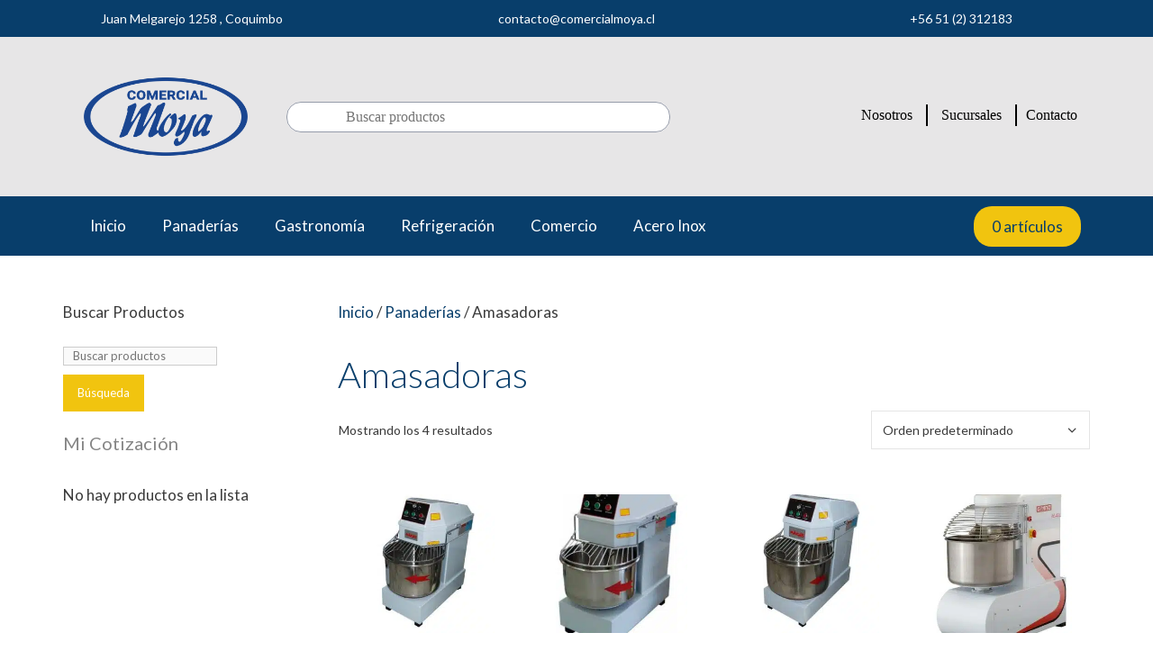

--- FILE ---
content_type: text/html; charset=UTF-8
request_url: https://comercialmoya.cl/productos/panaderias/amasadoras/
body_size: 19288
content:
<!DOCTYPE html>
<html lang="es">
<head>
	<meta charset="UTF-8">
	<meta name='robots' content='index, follow, max-image-preview:large, max-snippet:-1, max-video-preview:-1' />
<meta name="viewport" content="width=device-width, initial-scale=1">
	<!-- This site is optimized with the Yoast SEO Premium plugin v20.7 (Yoast SEO v22.6) - https://yoast.com/wordpress/plugins/seo/ -->
	<title>Productos de Amasadoras &#187; Comercial Moya</title>
	<link rel="canonical" href="https://comercialmoya.cl/productos/panaderias/amasadoras/" />
	<meta property="og:locale" content="es_ES" />
	<meta property="og:type" content="article" />
	<meta property="og:title" content="Amasadoras archivos" />
	<meta property="og:url" content="https://comercialmoya.cl/productos/panaderias/amasadoras/" />
	<meta property="og:site_name" content="Comercial Moya" />
	<meta name="twitter:card" content="summary_large_image" />
	<script type="application/ld+json" class="yoast-schema-graph">{"@context":"https://schema.org","@graph":[{"@type":"CollectionPage","@id":"https://comercialmoya.cl/productos/panaderias/amasadoras/","url":"https://comercialmoya.cl/productos/panaderias/amasadoras/","name":"Productos de Amasadoras &#187; Comercial Moya","isPartOf":{"@id":"https://comercialmoya.cl/#website"},"primaryImageOfPage":{"@id":"https://comercialmoya.cl/productos/panaderias/amasadoras/#primaryimage"},"image":{"@id":"https://comercialmoya.cl/productos/panaderias/amasadoras/#primaryimage"},"thumbnailUrl":"https://comercialmoya.cl/wp-content/uploads/2018/05/amasadora-hs-20.jpg","breadcrumb":{"@id":"https://comercialmoya.cl/productos/panaderias/amasadoras/#breadcrumb"},"inLanguage":"es"},{"@type":"ImageObject","inLanguage":"es","@id":"https://comercialmoya.cl/productos/panaderias/amasadoras/#primaryimage","url":"https://comercialmoya.cl/wp-content/uploads/2018/05/amasadora-hs-20.jpg","contentUrl":"https://comercialmoya.cl/wp-content/uploads/2018/05/amasadora-hs-20.jpg","width":375,"height":462,"caption":"Amasadora HS 20"},{"@type":"BreadcrumbList","@id":"https://comercialmoya.cl/productos/panaderias/amasadoras/#breadcrumb","itemListElement":[{"@type":"ListItem","position":1,"name":"Portada","item":"https://comercialmoya.cl/"},{"@type":"ListItem","position":2,"name":"Panaderías","item":"https://comercialmoya.cl/productos/panaderias/"},{"@type":"ListItem","position":3,"name":"Amasadoras"}]},{"@type":"WebSite","@id":"https://comercialmoya.cl/#website","url":"https://comercialmoya.cl/","name":"Comercial Moya","description":"Maquinarías de refrigeración, para panaderías, pastelerías, gastronomía y mucho más.","publisher":{"@id":"https://comercialmoya.cl/#organization"},"potentialAction":[{"@type":"SearchAction","target":{"@type":"EntryPoint","urlTemplate":"https://comercialmoya.cl/?s={search_term_string}"},"query-input":"required name=search_term_string"}],"inLanguage":"es"},{"@type":"Organization","@id":"https://comercialmoya.cl/#organization","name":"Comercial Moya","url":"https://comercialmoya.cl/","logo":{"@type":"ImageObject","inLanguage":"es","@id":"https://comercialmoya.cl/#/schema/logo/image/","url":"https://comercialmoya.cl/wp-content/uploads/2025/02/Moya_LogoDigital_01-1.png","contentUrl":"https://comercialmoya.cl/wp-content/uploads/2025/02/Moya_LogoDigital_01-1.png","width":2048,"height":1152,"caption":"Comercial Moya"},"image":{"@id":"https://comercialmoya.cl/#/schema/logo/image/"},"sameAs":["http://ComercialMoyaLTDA"]}]}</script>
	<!-- / Yoast SEO Premium plugin. -->




<link rel="alternate" type="application/rss+xml" title="Comercial Moya &raquo; Feed" href="https://comercialmoya.cl/feed/" />
<link rel='stylesheet' id='generate-fonts-css' href='https://comercialmoya.cl/wp-content/cache/perfmatters/comercialmoya.cl/fonts/8ccdabcb4b7d.google-fonts.css' media='all' />
<link rel='stylesheet' id='wp-block-library-css' href='https://comercialmoya.cl/wp-includes/css/dist/block-library/style.min.css?ver=6.3.7' media='all' />
<link rel='stylesheet' id='yith-ywraq-gutenberg-css' href='https://comercialmoya.cl/wp-content/plugins/yith-woocommerce-request-a-quote-premium/assets/css/ywraq-gutenberg.css?ver=3.10.0' media='all' />
<style id='classic-theme-styles-inline-css'>
/*! This file is auto-generated */
.wp-block-button__link{color:#fff;background-color:#32373c;border-radius:9999px;box-shadow:none;text-decoration:none;padding:calc(.667em + 2px) calc(1.333em + 2px);font-size:1.125em}.wp-block-file__button{background:#32373c;color:#fff;text-decoration:none}
</style>
<style id='global-styles-inline-css'>
body{--wp--preset--color--black: #000000;--wp--preset--color--cyan-bluish-gray: #abb8c3;--wp--preset--color--white: #ffffff;--wp--preset--color--pale-pink: #f78da7;--wp--preset--color--vivid-red: #cf2e2e;--wp--preset--color--luminous-vivid-orange: #ff6900;--wp--preset--color--luminous-vivid-amber: #fcb900;--wp--preset--color--light-green-cyan: #7bdcb5;--wp--preset--color--vivid-green-cyan: #00d084;--wp--preset--color--pale-cyan-blue: #8ed1fc;--wp--preset--color--vivid-cyan-blue: #0693e3;--wp--preset--color--vivid-purple: #9b51e0;--wp--preset--color--contrast: var(--contrast);--wp--preset--color--contrast-2: var(--contrast-2);--wp--preset--color--contrast-3: var(--contrast-3);--wp--preset--color--base: var(--base);--wp--preset--color--base-2: var(--base-2);--wp--preset--color--base-3: var(--base-3);--wp--preset--color--accent: var(--accent);--wp--preset--gradient--vivid-cyan-blue-to-vivid-purple: linear-gradient(135deg,rgba(6,147,227,1) 0%,rgb(155,81,224) 100%);--wp--preset--gradient--light-green-cyan-to-vivid-green-cyan: linear-gradient(135deg,rgb(122,220,180) 0%,rgb(0,208,130) 100%);--wp--preset--gradient--luminous-vivid-amber-to-luminous-vivid-orange: linear-gradient(135deg,rgba(252,185,0,1) 0%,rgba(255,105,0,1) 100%);--wp--preset--gradient--luminous-vivid-orange-to-vivid-red: linear-gradient(135deg,rgba(255,105,0,1) 0%,rgb(207,46,46) 100%);--wp--preset--gradient--very-light-gray-to-cyan-bluish-gray: linear-gradient(135deg,rgb(238,238,238) 0%,rgb(169,184,195) 100%);--wp--preset--gradient--cool-to-warm-spectrum: linear-gradient(135deg,rgb(74,234,220) 0%,rgb(151,120,209) 20%,rgb(207,42,186) 40%,rgb(238,44,130) 60%,rgb(251,105,98) 80%,rgb(254,248,76) 100%);--wp--preset--gradient--blush-light-purple: linear-gradient(135deg,rgb(255,206,236) 0%,rgb(152,150,240) 100%);--wp--preset--gradient--blush-bordeaux: linear-gradient(135deg,rgb(254,205,165) 0%,rgb(254,45,45) 50%,rgb(107,0,62) 100%);--wp--preset--gradient--luminous-dusk: linear-gradient(135deg,rgb(255,203,112) 0%,rgb(199,81,192) 50%,rgb(65,88,208) 100%);--wp--preset--gradient--pale-ocean: linear-gradient(135deg,rgb(255,245,203) 0%,rgb(182,227,212) 50%,rgb(51,167,181) 100%);--wp--preset--gradient--electric-grass: linear-gradient(135deg,rgb(202,248,128) 0%,rgb(113,206,126) 100%);--wp--preset--gradient--midnight: linear-gradient(135deg,rgb(2,3,129) 0%,rgb(40,116,252) 100%);--wp--preset--font-size--small: 13px;--wp--preset--font-size--medium: 20px;--wp--preset--font-size--large: 36px;--wp--preset--font-size--x-large: 42px;--wp--preset--spacing--20: 0.44rem;--wp--preset--spacing--30: 0.67rem;--wp--preset--spacing--40: 1rem;--wp--preset--spacing--50: 1.5rem;--wp--preset--spacing--60: 2.25rem;--wp--preset--spacing--70: 3.38rem;--wp--preset--spacing--80: 5.06rem;--wp--preset--shadow--natural: 6px 6px 9px rgba(0, 0, 0, 0.2);--wp--preset--shadow--deep: 12px 12px 50px rgba(0, 0, 0, 0.4);--wp--preset--shadow--sharp: 6px 6px 0px rgba(0, 0, 0, 0.2);--wp--preset--shadow--outlined: 6px 6px 0px -3px rgba(255, 255, 255, 1), 6px 6px rgba(0, 0, 0, 1);--wp--preset--shadow--crisp: 6px 6px 0px rgba(0, 0, 0, 1);}:where(.is-layout-flex){gap: 0.5em;}:where(.is-layout-grid){gap: 0.5em;}body .is-layout-flow > .alignleft{float: left;margin-inline-start: 0;margin-inline-end: 2em;}body .is-layout-flow > .alignright{float: right;margin-inline-start: 2em;margin-inline-end: 0;}body .is-layout-flow > .aligncenter{margin-left: auto !important;margin-right: auto !important;}body .is-layout-constrained > .alignleft{float: left;margin-inline-start: 0;margin-inline-end: 2em;}body .is-layout-constrained > .alignright{float: right;margin-inline-start: 2em;margin-inline-end: 0;}body .is-layout-constrained > .aligncenter{margin-left: auto !important;margin-right: auto !important;}body .is-layout-constrained > :where(:not(.alignleft):not(.alignright):not(.alignfull)){max-width: var(--wp--style--global--content-size);margin-left: auto !important;margin-right: auto !important;}body .is-layout-constrained > .alignwide{max-width: var(--wp--style--global--wide-size);}body .is-layout-flex{display: flex;}body .is-layout-flex{flex-wrap: wrap;align-items: center;}body .is-layout-flex > *{margin: 0;}body .is-layout-grid{display: grid;}body .is-layout-grid > *{margin: 0;}:where(.wp-block-columns.is-layout-flex){gap: 2em;}:where(.wp-block-columns.is-layout-grid){gap: 2em;}:where(.wp-block-post-template.is-layout-flex){gap: 1.25em;}:where(.wp-block-post-template.is-layout-grid){gap: 1.25em;}.has-black-color{color: var(--wp--preset--color--black) !important;}.has-cyan-bluish-gray-color{color: var(--wp--preset--color--cyan-bluish-gray) !important;}.has-white-color{color: var(--wp--preset--color--white) !important;}.has-pale-pink-color{color: var(--wp--preset--color--pale-pink) !important;}.has-vivid-red-color{color: var(--wp--preset--color--vivid-red) !important;}.has-luminous-vivid-orange-color{color: var(--wp--preset--color--luminous-vivid-orange) !important;}.has-luminous-vivid-amber-color{color: var(--wp--preset--color--luminous-vivid-amber) !important;}.has-light-green-cyan-color{color: var(--wp--preset--color--light-green-cyan) !important;}.has-vivid-green-cyan-color{color: var(--wp--preset--color--vivid-green-cyan) !important;}.has-pale-cyan-blue-color{color: var(--wp--preset--color--pale-cyan-blue) !important;}.has-vivid-cyan-blue-color{color: var(--wp--preset--color--vivid-cyan-blue) !important;}.has-vivid-purple-color{color: var(--wp--preset--color--vivid-purple) !important;}.has-black-background-color{background-color: var(--wp--preset--color--black) !important;}.has-cyan-bluish-gray-background-color{background-color: var(--wp--preset--color--cyan-bluish-gray) !important;}.has-white-background-color{background-color: var(--wp--preset--color--white) !important;}.has-pale-pink-background-color{background-color: var(--wp--preset--color--pale-pink) !important;}.has-vivid-red-background-color{background-color: var(--wp--preset--color--vivid-red) !important;}.has-luminous-vivid-orange-background-color{background-color: var(--wp--preset--color--luminous-vivid-orange) !important;}.has-luminous-vivid-amber-background-color{background-color: var(--wp--preset--color--luminous-vivid-amber) !important;}.has-light-green-cyan-background-color{background-color: var(--wp--preset--color--light-green-cyan) !important;}.has-vivid-green-cyan-background-color{background-color: var(--wp--preset--color--vivid-green-cyan) !important;}.has-pale-cyan-blue-background-color{background-color: var(--wp--preset--color--pale-cyan-blue) !important;}.has-vivid-cyan-blue-background-color{background-color: var(--wp--preset--color--vivid-cyan-blue) !important;}.has-vivid-purple-background-color{background-color: var(--wp--preset--color--vivid-purple) !important;}.has-black-border-color{border-color: var(--wp--preset--color--black) !important;}.has-cyan-bluish-gray-border-color{border-color: var(--wp--preset--color--cyan-bluish-gray) !important;}.has-white-border-color{border-color: var(--wp--preset--color--white) !important;}.has-pale-pink-border-color{border-color: var(--wp--preset--color--pale-pink) !important;}.has-vivid-red-border-color{border-color: var(--wp--preset--color--vivid-red) !important;}.has-luminous-vivid-orange-border-color{border-color: var(--wp--preset--color--luminous-vivid-orange) !important;}.has-luminous-vivid-amber-border-color{border-color: var(--wp--preset--color--luminous-vivid-amber) !important;}.has-light-green-cyan-border-color{border-color: var(--wp--preset--color--light-green-cyan) !important;}.has-vivid-green-cyan-border-color{border-color: var(--wp--preset--color--vivid-green-cyan) !important;}.has-pale-cyan-blue-border-color{border-color: var(--wp--preset--color--pale-cyan-blue) !important;}.has-vivid-cyan-blue-border-color{border-color: var(--wp--preset--color--vivid-cyan-blue) !important;}.has-vivid-purple-border-color{border-color: var(--wp--preset--color--vivid-purple) !important;}.has-vivid-cyan-blue-to-vivid-purple-gradient-background{background: var(--wp--preset--gradient--vivid-cyan-blue-to-vivid-purple) !important;}.has-light-green-cyan-to-vivid-green-cyan-gradient-background{background: var(--wp--preset--gradient--light-green-cyan-to-vivid-green-cyan) !important;}.has-luminous-vivid-amber-to-luminous-vivid-orange-gradient-background{background: var(--wp--preset--gradient--luminous-vivid-amber-to-luminous-vivid-orange) !important;}.has-luminous-vivid-orange-to-vivid-red-gradient-background{background: var(--wp--preset--gradient--luminous-vivid-orange-to-vivid-red) !important;}.has-very-light-gray-to-cyan-bluish-gray-gradient-background{background: var(--wp--preset--gradient--very-light-gray-to-cyan-bluish-gray) !important;}.has-cool-to-warm-spectrum-gradient-background{background: var(--wp--preset--gradient--cool-to-warm-spectrum) !important;}.has-blush-light-purple-gradient-background{background: var(--wp--preset--gradient--blush-light-purple) !important;}.has-blush-bordeaux-gradient-background{background: var(--wp--preset--gradient--blush-bordeaux) !important;}.has-luminous-dusk-gradient-background{background: var(--wp--preset--gradient--luminous-dusk) !important;}.has-pale-ocean-gradient-background{background: var(--wp--preset--gradient--pale-ocean) !important;}.has-electric-grass-gradient-background{background: var(--wp--preset--gradient--electric-grass) !important;}.has-midnight-gradient-background{background: var(--wp--preset--gradient--midnight) !important;}.has-small-font-size{font-size: var(--wp--preset--font-size--small) !important;}.has-medium-font-size{font-size: var(--wp--preset--font-size--medium) !important;}.has-large-font-size{font-size: var(--wp--preset--font-size--large) !important;}.has-x-large-font-size{font-size: var(--wp--preset--font-size--x-large) !important;}
.wp-block-navigation a:where(:not(.wp-element-button)){color: inherit;}
:where(.wp-block-post-template.is-layout-flex){gap: 1.25em;}:where(.wp-block-post-template.is-layout-grid){gap: 1.25em;}
:where(.wp-block-columns.is-layout-flex){gap: 2em;}:where(.wp-block-columns.is-layout-grid){gap: 2em;}
.wp-block-pullquote{font-size: 1.5em;line-height: 1.6;}
</style>
<link rel='stylesheet' id='contact-form-7-css' href='https://comercialmoya.cl/wp-content/plugins/contact-form-7/includes/css/styles.css?ver=5.8.5' media='all' />
<link rel='stylesheet' id='woocommerce-layout-css' href='https://comercialmoya.cl/wp-content/plugins/woocommerce/assets/css/woocommerce-layout.css?ver=8.4.0' media='all' />
<link rel='stylesheet' id='woocommerce-smallscreen-css' href='https://comercialmoya.cl/wp-content/plugins/woocommerce/assets/css/woocommerce-smallscreen.css?ver=8.4.0' media='only screen and (max-width: 768px)' />
<link rel='stylesheet' id='woocommerce-general-css' href='https://comercialmoya.cl/wp-content/plugins/woocommerce/assets/css/woocommerce.css?ver=8.4.0' media='all' />
<style id='woocommerce-inline-inline-css'>
.woocommerce form .form-row .required { visibility: visible; }
</style>
<link rel='stylesheet' id='yith_wcas_frontend-css' href='https://comercialmoya.cl/wp-content/plugins/yith-woocommerce-ajax-search-premium/assets/css/yith_wcas_ajax_search.css?ver=1.30.0' media='all' />
<style id='yith_wcas_frontend-inline-css'>

                .autocomplete-suggestion{
                    padding-right: 20px;
                }
                .woocommerce .autocomplete-suggestion  span.yith_wcas_result_on_sale,
                .autocomplete-suggestion  span.yith_wcas_result_on_sale{
                        background: #7eb742;
                        color: #ffffff
                }
                .woocommerce .autocomplete-suggestion  span.yith_wcas_result_outofstock,
                .autocomplete-suggestion  span.yith_wcas_result_outofstock{
                        background: #7a7a7a;
                        color: #ffffff
                }
                .woocommerce .autocomplete-suggestion  span.yith_wcas_result_featured,
                .autocomplete-suggestion  span.yith_wcas_result_featured{
                        background: #c0392b;
                        color: #ffffff
                }
                .autocomplete-suggestion img{
                    width: 50px;
                }
                .autocomplete-suggestion .yith_wcas_result_content .title{
                    color: #004b91;
                }
                .autocomplete-suggestion{
                                    min-height: 60px;
                                }
</style>
<link rel='stylesheet' id='ywctm-frontend-css' href='https://comercialmoya.cl/wp-content/plugins/yith-woocommerce-catalog-mode/assets/css/frontend.min.css?ver=2.29.0' media='all' />
<style id='ywctm-frontend-inline-css'>
.widget.woocommerce.widget_shopping_cart{display: none !important}
</style>
<link rel='stylesheet' id='generate-style-grid-css' href='https://comercialmoya.cl/wp-content/themes/generatepress/assets/css/unsemantic-grid.min.css?ver=3.3.0' media='all' />
<link rel='stylesheet' id='generate-style-css' href='https://comercialmoya.cl/wp-content/themes/generatepress/assets/css/style.min.css?ver=3.3.0' media='all' />
<style id='generate-style-inline-css'>
body{background-color:#ffffff;color:#3a3a3a;}a{color:#083e6b;}a:hover, a:focus, a:active{color:#000000;}body .grid-container{max-width:1000px;}.wp-block-group__inner-container{max-width:1000px;margin-left:auto;margin-right:auto;}:root{--contrast:#222222;--contrast-2:#575760;--contrast-3:#b2b2be;--base:#f0f0f0;--base-2:#f7f8f9;--base-3:#ffffff;--accent:#1e73be;}:root .has-contrast-color{color:var(--contrast);}:root .has-contrast-background-color{background-color:var(--contrast);}:root .has-contrast-2-color{color:var(--contrast-2);}:root .has-contrast-2-background-color{background-color:var(--contrast-2);}:root .has-contrast-3-color{color:var(--contrast-3);}:root .has-contrast-3-background-color{background-color:var(--contrast-3);}:root .has-base-color{color:var(--base);}:root .has-base-background-color{background-color:var(--base);}:root .has-base-2-color{color:var(--base-2);}:root .has-base-2-background-color{background-color:var(--base-2);}:root .has-base-3-color{color:var(--base-3);}:root .has-base-3-background-color{background-color:var(--base-3);}:root .has-accent-color{color:var(--accent);}:root .has-accent-background-color{background-color:var(--accent);}body, button, input, select, textarea{font-family:"Lato", sans-serif;font-weight:400;}body{line-height:1.5;}.entry-content > [class*="wp-block-"]:not(:last-child):not(.wp-block-heading){margin-bottom:1.5em;}.main-title{font-size:45px;}.main-navigation a, .menu-toggle{font-family:"Lato", sans-serif;}.main-navigation .main-nav ul ul li a{font-size:14px;}.sidebar .widget, .footer-widgets .widget{font-size:15px;}h1{font-weight:300;font-size:40px;}h2{font-weight:300;font-size:30px;}h3{font-size:20px;}h4{font-size:inherit;}h5{font-size:inherit;}.site-info{font-family:"Lato", sans-serif;font-size:14px;}@media (max-width:768px){.main-title{font-size:30px;}h1{font-size:30px;}h2{font-size:25px;}}.top-bar{background-color:#636363;color:#ffffff;}.top-bar a{color:#ffffff;}.top-bar a:hover{color:#303030;}.site-header{background-color:#e7e6e7;color:#3a3a3a;}.site-header a{color:#3a3a3a;}.main-title a,.main-title a:hover{color:#222222;}.site-description{color:#757575;}.main-navigation,.main-navigation ul ul{background-color:#083e6b;}.main-navigation .main-nav ul li a, .main-navigation .menu-toggle, .main-navigation .menu-bar-items{color:#ffffff;}.main-navigation .main-nav ul li:not([class*="current-menu-"]):hover > a, .main-navigation .main-nav ul li:not([class*="current-menu-"]):focus > a, .main-navigation .main-nav ul li.sfHover:not([class*="current-menu-"]) > a, .main-navigation .menu-bar-item:hover > a, .main-navigation .menu-bar-item.sfHover > a{color:#083e6b;background-color:#ffffff;}button.menu-toggle:hover,button.menu-toggle:focus,.main-navigation .mobile-bar-items a,.main-navigation .mobile-bar-items a:hover,.main-navigation .mobile-bar-items a:focus{color:#ffffff;}.main-navigation .main-nav ul li[class*="current-menu-"] > a{color:#083e6b;background-color:#ffffff;}.navigation-search input[type="search"],.navigation-search input[type="search"]:active, .navigation-search input[type="search"]:focus, .main-navigation .main-nav ul li.search-item.active > a, .main-navigation .menu-bar-items .search-item.active > a{color:#083e6b;background-color:#ffffff;}.main-navigation ul ul{background-color:#083e6b;}.main-navigation .main-nav ul ul li a{color:#ffffff;}.main-navigation .main-nav ul ul li:not([class*="current-menu-"]):hover > a,.main-navigation .main-nav ul ul li:not([class*="current-menu-"]):focus > a, .main-navigation .main-nav ul ul li.sfHover:not([class*="current-menu-"]) > a{color:#083e6b;background-color:#ffffff;}.main-navigation .main-nav ul ul li[class*="current-menu-"] > a{color:#083e6b;background-color:#ffffff;}.separate-containers .inside-article, .separate-containers .comments-area, .separate-containers .page-header, .one-container .container, .separate-containers .paging-navigation, .inside-page-header{background-color:#ffffff;}.entry-meta{color:#595959;}.entry-meta a{color:#595959;}.entry-meta a:hover{color:#1e73be;}h1{color:#083e6b;}h2{color:#848484;}.sidebar .widget{color:#ffffff;background-color:#083e6b;}.sidebar .widget a{color:#ffffff;}.sidebar .widget a:hover{color:#c1c1c1;}.sidebar .widget .widget-title{color:#e7e6e7;}.footer-widgets{background-color:#e7e6e7;}.footer-widgets .widget-title{color:#000000;}.site-info{color:#ffffff;background-color:#083e6b;}.site-info a{color:#ffffff;}.site-info a:hover{color:#606060;}.footer-bar .widget_nav_menu .current-menu-item a{color:#606060;}input[type="text"],input[type="email"],input[type="url"],input[type="password"],input[type="search"],input[type="tel"],input[type="number"],textarea,select{color:#666666;background-color:#fafafa;border-color:#cccccc;}input[type="text"]:focus,input[type="email"]:focus,input[type="url"]:focus,input[type="password"]:focus,input[type="search"]:focus,input[type="tel"]:focus,input[type="number"]:focus,textarea:focus,select:focus{color:#666666;background-color:#ffffff;border-color:#bfbfbf;}button,html input[type="button"],input[type="reset"],input[type="submit"],a.button,a.wp-block-button__link:not(.has-background){color:#ffffff;background-color:#f1c40f;}button:hover,html input[type="button"]:hover,input[type="reset"]:hover,input[type="submit"]:hover,a.button:hover,button:focus,html input[type="button"]:focus,input[type="reset"]:focus,input[type="submit"]:focus,a.button:focus,a.wp-block-button__link:not(.has-background):active,a.wp-block-button__link:not(.has-background):focus,a.wp-block-button__link:not(.has-background):hover{color:#ffffff;background-color:#f1c40f;}a.generate-back-to-top{background-color:rgba( 0,0,0,0.4 );color:#ffffff;}a.generate-back-to-top:hover,a.generate-back-to-top:focus{background-color:rgba( 0,0,0,0.6 );color:#ffffff;}:root{--gp-search-modal-bg-color:var(--base-3);--gp-search-modal-text-color:var(--contrast);--gp-search-modal-overlay-bg-color:rgba(0,0,0,0.2);}@media (max-width: 768px){.main-navigation .menu-bar-item:hover > a, .main-navigation .menu-bar-item.sfHover > a{background:none;color:#ffffff;}}.inside-top-bar{padding:10px;}.inside-header{padding:40px;}.site-main .wp-block-group__inner-container{padding:40px;}.entry-content .alignwide, body:not(.no-sidebar) .entry-content .alignfull{margin-left:-40px;width:calc(100% + 80px);max-width:calc(100% + 80px);}.rtl .menu-item-has-children .dropdown-menu-toggle{padding-left:20px;}.rtl .main-navigation .main-nav ul li.menu-item-has-children > a{padding-right:20px;}.widget-area .widget{padding:30px;}.site-info{padding:20px;}@media (max-width:768px){.separate-containers .inside-article, .separate-containers .comments-area, .separate-containers .page-header, .separate-containers .paging-navigation, .one-container .site-content, .inside-page-header{padding:30px;}.site-main .wp-block-group__inner-container{padding:30px;}.site-info{padding-right:10px;padding-left:10px;}.entry-content .alignwide, body:not(.no-sidebar) .entry-content .alignfull{margin-left:-30px;width:calc(100% + 60px);max-width:calc(100% + 60px);}}@media (max-width: 768px){.main-navigation .menu-toggle,.main-navigation .mobile-bar-items,.sidebar-nav-mobile:not(#sticky-placeholder){display:block;}.main-navigation ul,.gen-sidebar-nav{display:none;}[class*="nav-float-"] .site-header .inside-header > *{float:none;clear:both;}}
.dynamic-author-image-rounded{border-radius:100%;}.dynamic-featured-image, .dynamic-author-image{vertical-align:middle;}.one-container.blog .dynamic-content-template:not(:last-child), .one-container.archive .dynamic-content-template:not(:last-child){padding-bottom:0px;}.dynamic-entry-excerpt > p:last-child{margin-bottom:0px;}
.main-navigation.slideout-navigation .main-nav > ul > li > a{line-height:43px;}
</style>
<link rel='stylesheet' id='generate-mobile-style-css' href='https://comercialmoya.cl/wp-content/themes/generatepress/assets/css/mobile.min.css?ver=3.3.0' media='all' />
<link rel='stylesheet' id='generate-font-icons-css' href='https://comercialmoya.cl/wp-content/themes/generatepress/assets/css/components/font-icons.min.css?ver=3.3.0' media='all' />
<link rel='stylesheet' id='generate-child-css' href='https://comercialmoya.cl/wp-content/themes/generatepress_child/style.css?ver=1691321999' media='all' />
<link rel='stylesheet' id='elementor-frontend-css' href='https://comercialmoya.cl/wp-content/plugins/elementor/assets/css/frontend-lite.min.css?ver=3.18.2' media='all' />
<link rel='stylesheet' id='swiper-css' href='https://comercialmoya.cl/wp-content/plugins/elementor/assets/lib/swiper/v8/css/swiper.min.css?ver=8.4.5' media='all' />
<link rel='stylesheet' id='elementor-post-5506-css' href='https://comercialmoya.cl/wp-content/uploads/elementor/css/post-5506.css?ver=1703833270' media='all' />
<link rel='stylesheet' id='elementor-pro-css' href='https://comercialmoya.cl/wp-content/plugins/elementor-pro/assets/css/frontend-lite.min.css?ver=3.18.2' media='all' />
<link rel='stylesheet' id='elementor-post-5508-css' href='https://comercialmoya.cl/wp-content/uploads/elementor/css/post-5508.css?ver=1703833270' media='all' />
<link rel='stylesheet' id='elementor-post-5539-css' href='https://comercialmoya.cl/wp-content/uploads/elementor/css/post-5539.css?ver=1725524712' media='all' />
<link rel='stylesheet' id='elementor-post-5592-css' href='https://comercialmoya.cl/wp-content/uploads/elementor/css/post-5592.css?ver=1703834120' media='all' />
<link rel='stylesheet' id='pwb-styles-frontend-css' href='https://comercialmoya.cl/wp-content/plugins/perfect-woocommerce-brands/build/frontend/css/style.css?ver=3.2.9' media='all' />
<link rel='stylesheet' id='yith_ywraq_frontend-css' href='https://comercialmoya.cl/wp-content/plugins/yith-woocommerce-request-a-quote-premium/assets/css/ywraq-frontend.css?ver=3.10.0' media='all' />
<style id='yith_ywraq_frontend-inline-css'>
.woocommerce .add-request-quote-button.button, .woocommerce .add-request-quote-button-addons.button, .yith-wceop-ywraq-button-wrapper .add-request-quote-button.button, .yith-wceop-ywraq-button-wrapper .add-request-quote-button-addons.button{
    background-color: #f1c40f!important;
    color: #ffffff!important;
}
.woocommerce .add-request-quote-button.button:hover,  .woocommerce .add-request-quote-button-addons.button:hover,.yith-wceop-ywraq-button-wrapper .add-request-quote-button.button:hover,  .yith-wceop-ywraq-button-wrapper .add-request-quote-button-addons.button:hover{
    background-color: #ffe70f!important;
    color: #ffffff!important;
}

#ywraq_checkout_quote.button{
	background: #0066b4;
    color: #ffffff;
    border: 1px solid #ffffff;
}

#ywraq_checkout_quote.button:hover{
	background: #044a80;
    color: #ffffff;
    border: 1px solid #ffffff;
}
.woocommerce.single-product button.single_add_to_cart_button.button {margin-right: 5px;}
	.woocommerce.single-product .product .yith-ywraq-add-to-quote {display: inline-block; vertical-align: middle;margin-top: 5px;}
	
</style>
<link rel='stylesheet' id='generate-offside-css' href='https://comercialmoya.cl/wp-content/plugins/gp-premium/menu-plus/functions/css/offside.min.css?ver=2.3.1' media='all' />
<style id='generate-offside-inline-css'>
:root{--gp-slideout-width:265px;}.slideout-navigation.main-navigation .main-nav ul li a{font-weight:normal;text-transform:none;}.slideout-navigation.main-navigation.do-overlay .main-nav ul ul li a{font-size:1em;}.slideout-navigation, .slideout-navigation a{color:#ffffff;}.slideout-navigation button.slideout-exit{color:#ffffff;padding-left:20px;padding-right:20px;}.slideout-navigation .dropdown-menu-toggle:before{content:"\f107";}.slideout-navigation .sfHover > a .dropdown-menu-toggle:before{content:"\f106";}@media (max-width: 768px){.menu-bar-item.slideout-toggle{display:none;}}
</style>
<link rel='stylesheet' id='gp-premium-icons-css' href='https://comercialmoya.cl/wp-content/plugins/gp-premium/general/icons/icons.min.css?ver=2.3.1' media='all' />
<link rel='stylesheet' id='generate-woocommerce-css' href='https://comercialmoya.cl/wp-content/plugins/gp-premium/woocommerce/functions/css/woocommerce.min.css?ver=2.3.1' media='all' />
<style id='generate-woocommerce-inline-css'>
.woocommerce ul.products li.product .woocommerce-LoopProduct-link h2, .woocommerce ul.products li.product .woocommerce-loop-category__title{font-weight:normal;text-transform:none;font-size:20px;}.woocommerce .up-sells ul.products li.product .woocommerce-LoopProduct-link h2, .woocommerce .cross-sells ul.products li.product .woocommerce-LoopProduct-link h2, .woocommerce .related ul.products li.product .woocommerce-LoopProduct-link h2{font-size:20px;}.woocommerce #respond input#submit, .woocommerce a.button, .woocommerce button.button, .woocommerce input.button{color:#ffffff;background-color:#f1c40f;font-weight:normal;text-transform:none;}.woocommerce #respond input#submit:hover, .woocommerce a.button:hover, .woocommerce button.button:hover, .woocommerce input.button:hover{color:#ffffff;background-color:#f1c40f;}.woocommerce #respond input#submit.alt, .woocommerce a.button.alt, .woocommerce button.button.alt, .woocommerce input.button.alt, .woocommerce #respond input#submit.alt.disabled, .woocommerce #respond input#submit.alt.disabled:hover, .woocommerce #respond input#submit.alt:disabled, .woocommerce #respond input#submit.alt:disabled:hover, .woocommerce #respond input#submit.alt:disabled[disabled], .woocommerce #respond input#submit.alt:disabled[disabled]:hover, .woocommerce a.button.alt.disabled, .woocommerce a.button.alt.disabled:hover, .woocommerce a.button.alt:disabled, .woocommerce a.button.alt:disabled:hover, .woocommerce a.button.alt:disabled[disabled], .woocommerce a.button.alt:disabled[disabled]:hover, .woocommerce button.button.alt.disabled, .woocommerce button.button.alt.disabled:hover, .woocommerce button.button.alt:disabled, .woocommerce button.button.alt:disabled:hover, .woocommerce button.button.alt:disabled[disabled], .woocommerce button.button.alt:disabled[disabled]:hover, .woocommerce input.button.alt.disabled, .woocommerce input.button.alt.disabled:hover, .woocommerce input.button.alt:disabled, .woocommerce input.button.alt:disabled:hover, .woocommerce input.button.alt:disabled[disabled], .woocommerce input.button.alt:disabled[disabled]:hover{color:#ffffff;background-color:#1e73be;}.woocommerce #respond input#submit.alt:hover, .woocommerce a.button.alt:hover, .woocommerce button.button.alt:hover, .woocommerce input.button.alt:hover{color:#ffffff;background-color:#377fbf;}.woocommerce .star-rating span:before, .woocommerce p.stars:hover a::before{color:#ffa200;}.woocommerce span.onsale{background-color:#222222;color:#ffffff;}.woocommerce ul.products li.product .price, .woocommerce div.product p.price{color:#222222;}.woocommerce div.product .woocommerce-tabs ul.tabs li a{color:#222222;}.woocommerce div.product .woocommerce-tabs ul.tabs li a:hover, .woocommerce div.product .woocommerce-tabs ul.tabs li.active a{color:#1e73be;}.woocommerce-message{background-color:#0b9444;color:#ffffff;}div.woocommerce-message a.button, div.woocommerce-message a.button:focus, div.woocommerce-message a.button:hover, div.woocommerce-message a, div.woocommerce-message a:focus, div.woocommerce-message a:hover{color:#ffffff;}.woocommerce-info{background-color:#1e73be;color:#ffffff;}div.woocommerce-info a.button, div.woocommerce-info a.button:focus, div.woocommerce-info a.button:hover, div.woocommerce-info a, div.woocommerce-info a:focus, div.woocommerce-info a:hover{color:#ffffff;}.woocommerce-error{background-color:#e8626d;color:#ffffff;}div.woocommerce-error a.button, div.woocommerce-error a.button:focus, div.woocommerce-error a.button:hover, div.woocommerce-error a, div.woocommerce-error a:focus, div.woocommerce-error a:hover{color:#ffffff;}.woocommerce-product-details__short-description{color:#3a3a3a;}#wc-mini-cart{background-color:#ffffff;color:#000000;}#wc-mini-cart a:not(.button), #wc-mini-cart a.remove{color:#000000;}#wc-mini-cart .button{color:#ffffff;}#wc-mini-cart .button:hover, #wc-mini-cart .button:focus, #wc-mini-cart .button:active{color:#ffffff;}.woocommerce #content div.product div.images, .woocommerce div.product div.images, .woocommerce-page #content div.product div.images, .woocommerce-page div.product div.images{width:50%;}.add-to-cart-panel{background-color:#ffffff;color:#000000;}.add-to-cart-panel a:not(.button){color:#000000;}.woocommerce .widget_price_filter .price_slider_wrapper .ui-widget-content{background-color:#dddddd;}.woocommerce .widget_price_filter .ui-slider .ui-slider-range, .woocommerce .widget_price_filter .ui-slider .ui-slider-handle{background-color:#666666;}.wc-columns-container .products, .woocommerce .related ul.products, .woocommerce .up-sells ul.products{grid-gap:50px;}@media (max-width: 1024px){.woocommerce .wc-columns-container.wc-tablet-columns-2 .products{-ms-grid-columns:(1fr)[2];grid-template-columns:repeat(2, 1fr);}.wc-related-upsell-tablet-columns-2 .related ul.products, .wc-related-upsell-tablet-columns-2 .up-sells ul.products{-ms-grid-columns:(1fr)[2];grid-template-columns:repeat(2, 1fr);}}@media (max-width:768px){.add-to-cart-panel .continue-shopping{background-color:#ffffff;}.woocommerce #content div.product div.images,.woocommerce div.product div.images,.woocommerce-page #content div.product div.images,.woocommerce-page div.product div.images{width:100%;}}@media (max-width: 768px){.mobile-bar-items + .menu-toggle{text-align:left;}nav.toggled .main-nav li.wc-menu-item{display:none !important;}body.nav-search-enabled .wc-menu-cart-activated:not(#mobile-header) .mobile-bar-items{float:right;position:relative;}.nav-search-enabled .wc-menu-cart-activated:not(#mobile-header) .menu-toggle{float:left;width:auto;}.mobile-bar-items.wc-mobile-cart-items{z-index:1;}}
</style>
<link rel='stylesheet' id='generate-woocommerce-mobile-css' href='https://comercialmoya.cl/wp-content/plugins/gp-premium/woocommerce/functions/css/woocommerce-mobile.min.css?ver=2.3.1' media='(max-width:768px)' />
<script src="https://comercialmoya.cl/wp-includes/js/jquery/jquery.min.js?ver=3.7.0" id="jquery-core-js" type="pmdelayedscript" data-cfasync="false" data-no-optimize="1" data-no-defer="1" data-no-minify="1"></script>
<script src="https://comercialmoya.cl/wp-includes/js/jquery/jquery-migrate.min.js?ver=3.4.1" id="jquery-migrate-js" type="pmdelayedscript" data-cfasync="false" data-no-optimize="1" data-no-defer="1" data-no-minify="1"></script>
<script src="https://comercialmoya.cl/wp-content/plugins/woocommerce/assets/js/jquery-blockui/jquery.blockUI.min.js?ver=2.7.0-wc.8.4.0" id="jquery-blockui-js" defer data-wp-strategy="defer" type="pmdelayedscript" data-cfasync="false" data-no-optimize="1" data-no-defer="1" data-no-minify="1"></script>
<script id="wc-add-to-cart-js-extra" type="pmdelayedscript" data-cfasync="false" data-no-optimize="1" data-no-defer="1" data-no-minify="1">
var wc_add_to_cart_params = {"ajax_url":"\/wp-admin\/admin-ajax.php","wc_ajax_url":"\/?wc-ajax=%%endpoint%%","i18n_view_cart":"Ver carrito","cart_url":"https:\/\/comercialmoya.cl\/carrito\/","is_cart":"","cart_redirect_after_add":"no"};
</script>
<script src="https://comercialmoya.cl/wp-content/plugins/woocommerce/assets/js/frontend/add-to-cart.min.js?ver=8.4.0" id="wc-add-to-cart-js" defer data-wp-strategy="defer" type="pmdelayedscript" data-cfasync="false" data-no-optimize="1" data-no-defer="1" data-no-minify="1"></script>
<script src="https://comercialmoya.cl/wp-content/plugins/woocommerce/assets/js/js-cookie/js.cookie.min.js?ver=2.1.4-wc.8.4.0" id="js-cookie-js" defer data-wp-strategy="defer" type="pmdelayedscript" data-cfasync="false" data-no-optimize="1" data-no-defer="1" data-no-minify="1"></script>
<script id="woocommerce-js-extra" type="pmdelayedscript" data-cfasync="false" data-no-optimize="1" data-no-defer="1" data-no-minify="1">
var woocommerce_params = {"ajax_url":"\/wp-admin\/admin-ajax.php","wc_ajax_url":"\/?wc-ajax=%%endpoint%%"};
</script>
<script src="https://comercialmoya.cl/wp-content/plugins/woocommerce/assets/js/frontend/woocommerce.min.js?ver=8.4.0" id="woocommerce-js" defer data-wp-strategy="defer" type="pmdelayedscript" data-cfasync="false" data-no-optimize="1" data-no-defer="1" data-no-minify="1"></script>
<link rel="https://api.w.org/" href="https://comercialmoya.cl/wp-json/" /><link rel="alternate" type="application/json" href="https://comercialmoya.cl/wp-json/wp/v2/product_cat/32" /><link rel="EditURI" type="application/rsd+xml" title="RSD" href="https://comercialmoya.cl/xmlrpc.php?rsd" />
	<noscript><style>.woocommerce-product-gallery{ opacity: 1 !important; }</style></noscript>
	<script async src="https://www.googletagmanager.com/gtag/js?id=UA-78392009-13" type="pmdelayedscript" data-cfasync="false" data-no-optimize="1" data-no-defer="1" data-no-minify="1"></script>
<script type="pmdelayedscript" data-cfasync="false" data-no-optimize="1" data-no-defer="1" data-no-minify="1">
  window.dataLayer = window.dataLayer || [];
  function gtag(){dataLayer.push(arguments);}
  gtag('js', new Date());

  gtag('config', 'UA-78392009-13');
</script>

<link rel="icon" href="https://comercialmoya.cl/wp-content/uploads/2025/02/cropped-siteicon-1-32x32.png" sizes="32x32" />
<link rel="icon" href="https://comercialmoya.cl/wp-content/uploads/2025/02/cropped-siteicon-1-192x192.png" sizes="192x192" />
<link rel="apple-touch-icon" href="https://comercialmoya.cl/wp-content/uploads/2025/02/cropped-siteicon-1-180x180.png" />
<meta name="msapplication-TileImage" content="https://comercialmoya.cl/wp-content/uploads/2025/02/cropped-siteicon-1-270x270.png" />
</head>

<body class="archive tax-product_cat term-amasadoras term-32 wp-custom-logo wp-embed-responsive theme-generatepress slideout-enabled slideout-mobile sticky-menu-fade woocommerce woocommerce-page woocommerce-no-js ywcas-comercial-moya left-sidebar nav-below-header separate-containers fluid-header active-footer-widgets-3 nav-aligned-center header-aligned-center dropdown-hover elementor-default elementor-template-full-width elementor-kit-5506 elementor-page-5592 full-width-content" itemtype="https://schema.org/Blog" itemscope>
	<a class="screen-reader-text skip-link" href="#content" title="Saltar al contenido">Saltar al contenido</a>		<div data-elementor-type="header" data-elementor-id="5508" class="elementor elementor-5508 elementor-location-header" data-elementor-post-type="elementor_library">
								<section class="elementor-section elementor-top-section elementor-element elementor-element-d5cf579 elementor-section-content-middle elementor-hidden-tablet elementor-hidden-mobile elementor-section-boxed elementor-section-height-default elementor-section-height-default" data-id="d5cf579" data-element_type="section" data-settings="{&quot;background_background&quot;:&quot;classic&quot;}">
						<div class="elementor-container elementor-column-gap-default">
					<div class="elementor-column elementor-col-33 elementor-top-column elementor-element elementor-element-bb7628a" data-id="bb7628a" data-element_type="column">
			<div class="elementor-widget-wrap elementor-element-populated">
								<div class="elementor-element elementor-element-b87a811 elementor-widget elementor-widget-text-editor" data-id="b87a811" data-element_type="widget" data-widget_type="text-editor.default">
				<div class="elementor-widget-container">
			<style>/*! elementor - v3.18.0 - 08-12-2023 */
.elementor-widget-text-editor.elementor-drop-cap-view-stacked .elementor-drop-cap{background-color:#69727d;color:#fff}.elementor-widget-text-editor.elementor-drop-cap-view-framed .elementor-drop-cap{color:#69727d;border:3px solid;background-color:transparent}.elementor-widget-text-editor:not(.elementor-drop-cap-view-default) .elementor-drop-cap{margin-top:8px}.elementor-widget-text-editor:not(.elementor-drop-cap-view-default) .elementor-drop-cap-letter{width:1em;height:1em}.elementor-widget-text-editor .elementor-drop-cap{float:left;text-align:center;line-height:1;font-size:50px}.elementor-widget-text-editor .elementor-drop-cap-letter{display:inline-block}</style>				<p>Juan Melgarejo 1258 , Coquimbo</p>						</div>
				</div>
					</div>
		</div>
				<div class="elementor-column elementor-col-33 elementor-top-column elementor-element elementor-element-9cba668" data-id="9cba668" data-element_type="column">
			<div class="elementor-widget-wrap elementor-element-populated">
								<div class="elementor-element elementor-element-5d4c7a7 elementor-widget elementor-widget-text-editor" data-id="5d4c7a7" data-element_type="widget" data-widget_type="text-editor.default">
				<div class="elementor-widget-container">
							<p><a href="mailto:contacto@comercialmoya.cl">contacto@comercialmoya.cl</a></p>						</div>
				</div>
					</div>
		</div>
				<div class="elementor-column elementor-col-33 elementor-top-column elementor-element elementor-element-bd42763" data-id="bd42763" data-element_type="column">
			<div class="elementor-widget-wrap elementor-element-populated">
								<div class="elementor-element elementor-element-3388c33 elementor-widget elementor-widget-text-editor" data-id="3388c33" data-element_type="widget" data-widget_type="text-editor.default">
				<div class="elementor-widget-container">
							<p><a href="tel:+56512312183">+56 51 (2) 312183</a></p>						</div>
				</div>
					</div>
		</div>
							</div>
		</section>
				<section class="elementor-section elementor-top-section elementor-element elementor-element-280d2d9 elementor-section-boxed elementor-section-height-default elementor-section-height-default" data-id="280d2d9" data-element_type="section" data-settings="{&quot;background_background&quot;:&quot;classic&quot;}">
						<div class="elementor-container elementor-column-gap-default">
					<div class="elementor-column elementor-col-33 elementor-top-column elementor-element elementor-element-3ee2036" data-id="3ee2036" data-element_type="column">
			<div class="elementor-widget-wrap elementor-element-populated">
								<div class="elementor-element elementor-element-5c8db77 elementor-widget elementor-widget-theme-site-logo elementor-widget-image" data-id="5c8db77" data-element_type="widget" data-widget_type="theme-site-logo.default">
				<div class="elementor-widget-container">
			<style>/*! elementor - v3.18.0 - 08-12-2023 */
.elementor-widget-image{text-align:center}.elementor-widget-image a{display:inline-block}.elementor-widget-image a img[src$=".svg"]{width:48px}.elementor-widget-image img{vertical-align:middle;display:inline-block}</style>								<a href="https://comercialmoya.cl">
			<img fetchpriority="high" width="2048" height="1152" src="https://comercialmoya.cl/wp-content/uploads/2025/02/Moya_LogoDigital_01-1.png" class="attachment-full size-full wp-image-7019" alt="" srcset="https://comercialmoya.cl/wp-content/uploads/2025/02/Moya_LogoDigital_01-1.png 2048w, https://comercialmoya.cl/wp-content/uploads/2025/02/Moya_LogoDigital_01-1-300x169.png 300w, https://comercialmoya.cl/wp-content/uploads/2025/02/Moya_LogoDigital_01-1-1024x576.png 1024w, https://comercialmoya.cl/wp-content/uploads/2025/02/Moya_LogoDigital_01-1-768x432.png 768w, https://comercialmoya.cl/wp-content/uploads/2025/02/Moya_LogoDigital_01-1-1536x864.png 1536w, https://comercialmoya.cl/wp-content/uploads/2025/02/Moya_LogoDigital_01-1-600x338.png 600w" sizes="(max-width: 2048px) 100vw, 2048px" />				</a>
											</div>
				</div>
					</div>
		</div>
				<div class="elementor-column elementor-col-33 elementor-top-column elementor-element elementor-element-cb07c23" data-id="cb07c23" data-element_type="column">
			<div class="elementor-widget-wrap elementor-element-populated">
								<div class="elementor-element elementor-element-038fc3c elementor-widget elementor-widget-yith-wcas-search-form" data-id="038fc3c" data-element_type="widget" data-widget_type="yith-wcas-search-form.default">
				<div class="elementor-widget-container">
					<div class="elementor-shortcode"><div class="yith-ajaxsearchform-container yith-ajaxsearchform-wide  ">
	<form role="search" method="get" id="yith-ajaxsearchform" action="https://comercialmoya.cl/">
		<div class="yith-ajaxsearch-filters">
			<div class="yith-ajaxsearchform-select yith-ajaxsearchform-select-list">
									<input type="hidden" name="post_type" class="yit_wcas_post_type" id="yit_wcas_post_type" value="product" />
							</div>
			<div class="yith-ajaxsearchform-select yith-ajaxsearchform-select-category">
							</div>
		</div>
		<div class="search-input-container">
			<input type="search" value="" name="s" id="yith-s" class="yith-s" placeholder="Buscar productos" data-append-to=".search-input-container" data-loader-icon="https://comercialmoya.cl/wp-content/plugins/yith-woocommerce-ajax-search-premium/assets/images/preloader.gif" data-min-chars="3" />
		</div>

		<div class="search-submit-container">
							<input type="submit" title="Búsqueda" id="yith-searchsubmit" value="Búsqueda" />
					</div>

		
	</form>
</div>

</div>
				</div>
				</div>
					</div>
		</div>
				<div class="elementor-column elementor-col-33 elementor-top-column elementor-element elementor-element-bac998c elementor-hidden-tablet elementor-hidden-mobile" data-id="bac998c" data-element_type="column">
			<div class="elementor-widget-wrap elementor-element-populated">
								<div class="elementor-element elementor-element-596ff3e elementor-widget elementor-widget-html" data-id="596ff3e" data-element_type="widget" data-widget_type="html.default">
				<div class="elementor-widget-container">
			<aside id='topbaras'>
    <ul>
        <li>
           <a class="workus" href='https://comercialmoya.cl/nuestra-empresa/'>Nosotros</a> 
        </li>
        <li class="redestop"><a href="https://comercialmoya.cl/sucursales/" target="_new" alt="Sucursales Comercial Moya">Sucursales</a>
        </li>
        <li class="linkstop">
            <a href="https://comercialmoya.cl/contacto/" alt="Contacto Comercial Moya">Contacto</a>
        </li>
    </ul>
</aside>
		</div>
				</div>
					</div>
		</div>
							</div>
		</section>
				<section class="elementor-section elementor-top-section elementor-element elementor-element-5342a1d elementor-section-boxed elementor-section-height-default elementor-section-height-default" data-id="5342a1d" data-element_type="section" data-settings="{&quot;background_background&quot;:&quot;classic&quot;}">
						<div class="elementor-container elementor-column-gap-default">
					<div class="elementor-column elementor-col-50 elementor-top-column elementor-element elementor-element-01586a8" data-id="01586a8" data-element_type="column">
			<div class="elementor-widget-wrap elementor-element-populated">
								<div class="elementor-element elementor-element-c5c0c85 elementor-nav-menu--dropdown-tablet elementor-nav-menu__text-align-aside elementor-nav-menu--toggle elementor-nav-menu--burger elementor-widget elementor-widget-nav-menu" data-id="c5c0c85" data-element_type="widget" data-settings="{&quot;layout&quot;:&quot;horizontal&quot;,&quot;submenu_icon&quot;:{&quot;value&quot;:&quot;&lt;svg class=\&quot;e-font-icon-svg e-fas-caret-down\&quot; viewBox=\&quot;0 0 320 512\&quot; xmlns=\&quot;http:\/\/www.w3.org\/2000\/svg\&quot;&gt;&lt;path d=\&quot;M31.3 192h257.3c17.8 0 26.7 21.5 14.1 34.1L174.1 354.8c-7.8 7.8-20.5 7.8-28.3 0L17.2 226.1C4.6 213.5 13.5 192 31.3 192z\&quot;&gt;&lt;\/path&gt;&lt;\/svg&gt;&quot;,&quot;library&quot;:&quot;fa-solid&quot;},&quot;toggle&quot;:&quot;burger&quot;}" data-widget_type="nav-menu.default">
				<div class="elementor-widget-container">
			<link rel="stylesheet" href="https://comercialmoya.cl/wp-content/plugins/elementor-pro/assets/css/widget-nav-menu.min.css">			<nav class="elementor-nav-menu--main elementor-nav-menu__container elementor-nav-menu--layout-horizontal e--pointer-underline e--animation-fade">
				<ul id="menu-1-c5c0c85" class="elementor-nav-menu"><li class="menu-item menu-item-type-post_type menu-item-object-page menu-item-home menu-item-5861"><a href="https://comercialmoya.cl/" class="elementor-item">Inicio</a></li>
<li class="menu-item menu-item-type-taxonomy menu-item-object-product_cat current-product_cat-ancestor current-menu-ancestor current-menu-parent current-product_cat-parent menu-item-has-children menu-item-5521"><a href="https://comercialmoya.cl/productos/panaderias/" class="elementor-item">Panaderías</a>
<ul class="sub-menu elementor-nav-menu--dropdown">
	<li class="menu-item menu-item-type-taxonomy menu-item-object-product_cat current-menu-item menu-item-5962"><a href="https://comercialmoya.cl/productos/panaderias/amasadoras/" aria-current="page" class="elementor-sub-item elementor-item-active">Amasadoras</a></li>
	<li class="menu-item menu-item-type-taxonomy menu-item-object-product_cat menu-item-5969"><a href="https://comercialmoya.cl/productos/panaderias/revolvedoras/" class="elementor-sub-item">Revolvedoras</a></li>
	<li class="menu-item menu-item-type-taxonomy menu-item-object-product_cat menu-item-5970"><a href="https://comercialmoya.cl/productos/panaderias/sobadoras/" class="elementor-sub-item">Sobadoras</a></li>
	<li class="menu-item menu-item-type-taxonomy menu-item-object-product_cat menu-item-5963"><a href="https://comercialmoya.cl/productos/panaderias/bandejos-y-bandejas/" class="elementor-sub-item">Bandejos y Bandejas</a></li>
	<li class="menu-item menu-item-type-taxonomy menu-item-object-product_cat menu-item-5964"><a href="https://comercialmoya.cl/productos/panaderias/batidoras/" class="elementor-sub-item">Batidoras</a></li>
	<li class="menu-item menu-item-type-taxonomy menu-item-object-product_cat menu-item-5965"><a href="https://comercialmoya.cl/productos/panaderias/corta-fiambres/" class="elementor-sub-item">Corta Fiambres</a></li>
	<li class="menu-item menu-item-type-taxonomy menu-item-object-product_cat menu-item-5966"><a href="https://comercialmoya.cl/productos/panaderias/hornos-12-y-3-camaras/" class="elementor-sub-item">Hornos 1,2 y 3 Cámaras</a></li>
	<li class="menu-item menu-item-type-taxonomy menu-item-object-product_cat menu-item-5967"><a href="https://comercialmoya.cl/productos/panaderias/ovilladoras/" class="elementor-sub-item">Ovilladoras</a></li>
	<li class="menu-item menu-item-type-taxonomy menu-item-object-product_cat menu-item-5968"><a href="https://comercialmoya.cl/productos/panaderias/registradoras/" class="elementor-sub-item">Registradoras</a></li>
</ul>
</li>
<li class="menu-item menu-item-type-taxonomy menu-item-object-product_cat menu-item-has-children menu-item-5522"><a href="https://comercialmoya.cl/productos/gastronomia/" class="elementor-item">Gastronomía</a>
<ul class="sub-menu elementor-nav-menu--dropdown">
	<li class="menu-item menu-item-type-taxonomy menu-item-object-product_cat menu-item-5959"><a href="https://comercialmoya.cl/productos/gastronomia/hornos-turbo/" class="elementor-sub-item">Hornos Turbo</a></li>
	<li class="menu-item menu-item-type-taxonomy menu-item-object-product_cat menu-item-5956"><a href="https://comercialmoya.cl/productos/gastronomia/cocinas/" class="elementor-sub-item">Cocinas</a></li>
	<li class="menu-item menu-item-type-taxonomy menu-item-object-product_cat menu-item-5958"><a href="https://comercialmoya.cl/productos/gastronomia/freidoras/" class="elementor-sub-item">Freidoras</a></li>
	<li class="menu-item menu-item-type-taxonomy menu-item-object-product_cat menu-item-5957"><a href="https://comercialmoya.cl/productos/gastronomia/exprimidores/" class="elementor-sub-item">Exprimidores</a></li>
	<li class="menu-item menu-item-type-taxonomy menu-item-object-product_cat menu-item-5960"><a href="https://comercialmoya.cl/productos/gastronomia/licuadoras/" class="elementor-sub-item">Licuadoras</a></li>
	<li class="menu-item menu-item-type-taxonomy menu-item-object-product_cat menu-item-5961"><a href="https://comercialmoya.cl/productos/gastronomia/loncheras/" class="elementor-sub-item">Loncheras</a></li>
	<li class="menu-item menu-item-type-taxonomy menu-item-object-product_cat menu-item-5971"><a href="https://comercialmoya.cl/productos/picadora-horizontal/" class="elementor-sub-item">Picadora Horizontal</a></li>
	<li class="menu-item menu-item-type-taxonomy menu-item-object-product_cat menu-item-5972"><a href="https://comercialmoya.cl/productos/picadora-vertical/" class="elementor-sub-item">Picadora Vertical</a></li>
</ul>
</li>
<li class="menu-item menu-item-type-taxonomy menu-item-object-product_cat menu-item-has-children menu-item-5523"><a href="https://comercialmoya.cl/productos/refrigeracion/" class="elementor-item">Refrigeración</a>
<ul class="sub-menu elementor-nav-menu--dropdown">
	<li class="menu-item menu-item-type-taxonomy menu-item-object-product_cat menu-item-5979"><a href="https://comercialmoya.cl/productos/refrigeracion/vitrinas/" class="elementor-sub-item">Vitrinas</a></li>
	<li class="menu-item menu-item-type-taxonomy menu-item-object-product_cat menu-item-5978"><a href="https://comercialmoya.cl/productos/refrigeracion/visicoolers/" class="elementor-sub-item">Visicoolers</a></li>
	<li class="menu-item menu-item-type-taxonomy menu-item-object-product_cat menu-item-5974"><a href="https://comercialmoya.cl/productos/refrigeracion/congeladores/" class="elementor-sub-item">Congeladores</a></li>
	<li class="menu-item menu-item-type-taxonomy menu-item-object-product_cat menu-item-5973"><a href="https://comercialmoya.cl/productos/refrigeracion/barquilleras/" class="elementor-sub-item">Barquilleras</a></li>
	<li class="menu-item menu-item-type-taxonomy menu-item-object-product_cat menu-item-5975"><a href="https://comercialmoya.cl/productos/refrigeracion/fabricadoras-de-hielo/" class="elementor-sub-item">Fabricadoras de Hielo</a></li>
	<li class="menu-item menu-item-type-taxonomy menu-item-object-product_cat menu-item-5976"><a href="https://comercialmoya.cl/productos/refrigeracion/helado-soft/" class="elementor-sub-item">Helado Soft</a></li>
	<li class="menu-item menu-item-type-taxonomy menu-item-object-product_cat menu-item-5977"><a href="https://comercialmoya.cl/productos/refrigeracion/salseras/" class="elementor-sub-item">Salseras</a></li>
</ul>
</li>
<li class="menu-item menu-item-type-taxonomy menu-item-object-product_cat menu-item-has-children menu-item-5524"><a href="https://comercialmoya.cl/productos/comercio/" class="elementor-item">Comercio</a>
<ul class="sub-menu elementor-nav-menu--dropdown">
	<li class="menu-item menu-item-type-taxonomy menu-item-object-product_cat menu-item-5951"><a href="https://comercialmoya.cl/productos/comercio/asadoras/" class="elementor-sub-item">Asadoras</a></li>
	<li class="menu-item menu-item-type-taxonomy menu-item-object-product_cat menu-item-5952"><a href="https://comercialmoya.cl/productos/comercio/carnicerias/" class="elementor-sub-item">Carnicerías</a></li>
	<li class="menu-item menu-item-type-taxonomy menu-item-object-product_cat menu-item-5953"><a href="https://comercialmoya.cl/productos/comercio/comida-rapida/" class="elementor-sub-item">Comida rápida</a></li>
	<li class="menu-item menu-item-type-taxonomy menu-item-object-product_cat menu-item-5954"><a href="https://comercialmoya.cl/productos/comercio/maquinas-de-cafe/" class="elementor-sub-item">Maquinas de Café</a></li>
	<li class="menu-item menu-item-type-taxonomy menu-item-object-product_cat menu-item-5955"><a href="https://comercialmoya.cl/productos/comercio/maquinas-de-helados/" class="elementor-sub-item">Maquinas de Helados</a></li>
</ul>
</li>
<li class="menu-item menu-item-type-taxonomy menu-item-object-product_cat menu-item-5525"><a href="https://comercialmoya.cl/productos/acero-inox/" class="elementor-item">Acero Inox</a></li>
</ul>			</nav>
					<div class="elementor-menu-toggle" role="button" tabindex="0" aria-label="Menu Toggle" aria-expanded="false">
			<svg aria-hidden="true" role="presentation" class="elementor-menu-toggle__icon--open e-font-icon-svg e-eicon-menu-bar" viewBox="0 0 1000 1000" xmlns="http://www.w3.org/2000/svg"><path d="M104 333H896C929 333 958 304 958 271S929 208 896 208H104C71 208 42 237 42 271S71 333 104 333ZM104 583H896C929 583 958 554 958 521S929 458 896 458H104C71 458 42 487 42 521S71 583 104 583ZM104 833H896C929 833 958 804 958 771S929 708 896 708H104C71 708 42 737 42 771S71 833 104 833Z"></path></svg><svg aria-hidden="true" role="presentation" class="elementor-menu-toggle__icon--close e-font-icon-svg e-eicon-close" viewBox="0 0 1000 1000" xmlns="http://www.w3.org/2000/svg"><path d="M742 167L500 408 258 167C246 154 233 150 217 150 196 150 179 158 167 167 154 179 150 196 150 212 150 229 154 242 171 254L408 500 167 742C138 771 138 800 167 829 196 858 225 858 254 829L496 587 738 829C750 842 767 846 783 846 800 846 817 842 829 829 842 817 846 804 846 783 846 767 842 750 829 737L588 500 833 258C863 229 863 200 833 171 804 137 775 137 742 167Z"></path></svg>			<span class="elementor-screen-only">Menu</span>
		</div>
					<nav class="elementor-nav-menu--dropdown elementor-nav-menu__container" aria-hidden="true">
				<ul id="menu-2-c5c0c85" class="elementor-nav-menu"><li class="menu-item menu-item-type-post_type menu-item-object-page menu-item-home menu-item-5861"><a href="https://comercialmoya.cl/" class="elementor-item" tabindex="-1">Inicio</a></li>
<li class="menu-item menu-item-type-taxonomy menu-item-object-product_cat current-product_cat-ancestor current-menu-ancestor current-menu-parent current-product_cat-parent menu-item-has-children menu-item-5521"><a href="https://comercialmoya.cl/productos/panaderias/" class="elementor-item" tabindex="-1">Panaderías</a>
<ul class="sub-menu elementor-nav-menu--dropdown">
	<li class="menu-item menu-item-type-taxonomy menu-item-object-product_cat current-menu-item menu-item-5962"><a href="https://comercialmoya.cl/productos/panaderias/amasadoras/" aria-current="page" class="elementor-sub-item elementor-item-active" tabindex="-1">Amasadoras</a></li>
	<li class="menu-item menu-item-type-taxonomy menu-item-object-product_cat menu-item-5969"><a href="https://comercialmoya.cl/productos/panaderias/revolvedoras/" class="elementor-sub-item" tabindex="-1">Revolvedoras</a></li>
	<li class="menu-item menu-item-type-taxonomy menu-item-object-product_cat menu-item-5970"><a href="https://comercialmoya.cl/productos/panaderias/sobadoras/" class="elementor-sub-item" tabindex="-1">Sobadoras</a></li>
	<li class="menu-item menu-item-type-taxonomy menu-item-object-product_cat menu-item-5963"><a href="https://comercialmoya.cl/productos/panaderias/bandejos-y-bandejas/" class="elementor-sub-item" tabindex="-1">Bandejos y Bandejas</a></li>
	<li class="menu-item menu-item-type-taxonomy menu-item-object-product_cat menu-item-5964"><a href="https://comercialmoya.cl/productos/panaderias/batidoras/" class="elementor-sub-item" tabindex="-1">Batidoras</a></li>
	<li class="menu-item menu-item-type-taxonomy menu-item-object-product_cat menu-item-5965"><a href="https://comercialmoya.cl/productos/panaderias/corta-fiambres/" class="elementor-sub-item" tabindex="-1">Corta Fiambres</a></li>
	<li class="menu-item menu-item-type-taxonomy menu-item-object-product_cat menu-item-5966"><a href="https://comercialmoya.cl/productos/panaderias/hornos-12-y-3-camaras/" class="elementor-sub-item" tabindex="-1">Hornos 1,2 y 3 Cámaras</a></li>
	<li class="menu-item menu-item-type-taxonomy menu-item-object-product_cat menu-item-5967"><a href="https://comercialmoya.cl/productos/panaderias/ovilladoras/" class="elementor-sub-item" tabindex="-1">Ovilladoras</a></li>
	<li class="menu-item menu-item-type-taxonomy menu-item-object-product_cat menu-item-5968"><a href="https://comercialmoya.cl/productos/panaderias/registradoras/" class="elementor-sub-item" tabindex="-1">Registradoras</a></li>
</ul>
</li>
<li class="menu-item menu-item-type-taxonomy menu-item-object-product_cat menu-item-has-children menu-item-5522"><a href="https://comercialmoya.cl/productos/gastronomia/" class="elementor-item" tabindex="-1">Gastronomía</a>
<ul class="sub-menu elementor-nav-menu--dropdown">
	<li class="menu-item menu-item-type-taxonomy menu-item-object-product_cat menu-item-5959"><a href="https://comercialmoya.cl/productos/gastronomia/hornos-turbo/" class="elementor-sub-item" tabindex="-1">Hornos Turbo</a></li>
	<li class="menu-item menu-item-type-taxonomy menu-item-object-product_cat menu-item-5956"><a href="https://comercialmoya.cl/productos/gastronomia/cocinas/" class="elementor-sub-item" tabindex="-1">Cocinas</a></li>
	<li class="menu-item menu-item-type-taxonomy menu-item-object-product_cat menu-item-5958"><a href="https://comercialmoya.cl/productos/gastronomia/freidoras/" class="elementor-sub-item" tabindex="-1">Freidoras</a></li>
	<li class="menu-item menu-item-type-taxonomy menu-item-object-product_cat menu-item-5957"><a href="https://comercialmoya.cl/productos/gastronomia/exprimidores/" class="elementor-sub-item" tabindex="-1">Exprimidores</a></li>
	<li class="menu-item menu-item-type-taxonomy menu-item-object-product_cat menu-item-5960"><a href="https://comercialmoya.cl/productos/gastronomia/licuadoras/" class="elementor-sub-item" tabindex="-1">Licuadoras</a></li>
	<li class="menu-item menu-item-type-taxonomy menu-item-object-product_cat menu-item-5961"><a href="https://comercialmoya.cl/productos/gastronomia/loncheras/" class="elementor-sub-item" tabindex="-1">Loncheras</a></li>
	<li class="menu-item menu-item-type-taxonomy menu-item-object-product_cat menu-item-5971"><a href="https://comercialmoya.cl/productos/picadora-horizontal/" class="elementor-sub-item" tabindex="-1">Picadora Horizontal</a></li>
	<li class="menu-item menu-item-type-taxonomy menu-item-object-product_cat menu-item-5972"><a href="https://comercialmoya.cl/productos/picadora-vertical/" class="elementor-sub-item" tabindex="-1">Picadora Vertical</a></li>
</ul>
</li>
<li class="menu-item menu-item-type-taxonomy menu-item-object-product_cat menu-item-has-children menu-item-5523"><a href="https://comercialmoya.cl/productos/refrigeracion/" class="elementor-item" tabindex="-1">Refrigeración</a>
<ul class="sub-menu elementor-nav-menu--dropdown">
	<li class="menu-item menu-item-type-taxonomy menu-item-object-product_cat menu-item-5979"><a href="https://comercialmoya.cl/productos/refrigeracion/vitrinas/" class="elementor-sub-item" tabindex="-1">Vitrinas</a></li>
	<li class="menu-item menu-item-type-taxonomy menu-item-object-product_cat menu-item-5978"><a href="https://comercialmoya.cl/productos/refrigeracion/visicoolers/" class="elementor-sub-item" tabindex="-1">Visicoolers</a></li>
	<li class="menu-item menu-item-type-taxonomy menu-item-object-product_cat menu-item-5974"><a href="https://comercialmoya.cl/productos/refrigeracion/congeladores/" class="elementor-sub-item" tabindex="-1">Congeladores</a></li>
	<li class="menu-item menu-item-type-taxonomy menu-item-object-product_cat menu-item-5973"><a href="https://comercialmoya.cl/productos/refrigeracion/barquilleras/" class="elementor-sub-item" tabindex="-1">Barquilleras</a></li>
	<li class="menu-item menu-item-type-taxonomy menu-item-object-product_cat menu-item-5975"><a href="https://comercialmoya.cl/productos/refrigeracion/fabricadoras-de-hielo/" class="elementor-sub-item" tabindex="-1">Fabricadoras de Hielo</a></li>
	<li class="menu-item menu-item-type-taxonomy menu-item-object-product_cat menu-item-5976"><a href="https://comercialmoya.cl/productos/refrigeracion/helado-soft/" class="elementor-sub-item" tabindex="-1">Helado Soft</a></li>
	<li class="menu-item menu-item-type-taxonomy menu-item-object-product_cat menu-item-5977"><a href="https://comercialmoya.cl/productos/refrigeracion/salseras/" class="elementor-sub-item" tabindex="-1">Salseras</a></li>
</ul>
</li>
<li class="menu-item menu-item-type-taxonomy menu-item-object-product_cat menu-item-has-children menu-item-5524"><a href="https://comercialmoya.cl/productos/comercio/" class="elementor-item" tabindex="-1">Comercio</a>
<ul class="sub-menu elementor-nav-menu--dropdown">
	<li class="menu-item menu-item-type-taxonomy menu-item-object-product_cat menu-item-5951"><a href="https://comercialmoya.cl/productos/comercio/asadoras/" class="elementor-sub-item" tabindex="-1">Asadoras</a></li>
	<li class="menu-item menu-item-type-taxonomy menu-item-object-product_cat menu-item-5952"><a href="https://comercialmoya.cl/productos/comercio/carnicerias/" class="elementor-sub-item" tabindex="-1">Carnicerías</a></li>
	<li class="menu-item menu-item-type-taxonomy menu-item-object-product_cat menu-item-5953"><a href="https://comercialmoya.cl/productos/comercio/comida-rapida/" class="elementor-sub-item" tabindex="-1">Comida rápida</a></li>
	<li class="menu-item menu-item-type-taxonomy menu-item-object-product_cat menu-item-5954"><a href="https://comercialmoya.cl/productos/comercio/maquinas-de-cafe/" class="elementor-sub-item" tabindex="-1">Maquinas de Café</a></li>
	<li class="menu-item menu-item-type-taxonomy menu-item-object-product_cat menu-item-5955"><a href="https://comercialmoya.cl/productos/comercio/maquinas-de-helados/" class="elementor-sub-item" tabindex="-1">Maquinas de Helados</a></li>
</ul>
</li>
<li class="menu-item menu-item-type-taxonomy menu-item-object-product_cat menu-item-5525"><a href="https://comercialmoya.cl/productos/acero-inox/" class="elementor-item" tabindex="-1">Acero Inox</a></li>
</ul>			</nav>
				</div>
				</div>
					</div>
		</div>
				<div class="elementor-column elementor-col-50 elementor-top-column elementor-element elementor-element-3f324b4" data-id="3f324b4" data-element_type="column">
			<div class="elementor-widget-wrap elementor-element-populated">
								<div class="elementor-element elementor-element-bf1a11a lemenu elementor-widget elementor-widget-shortcode" data-id="bf1a11a" data-element_type="widget" data-widget_type="shortcode.default">
				<div class="elementor-widget-container">
					<div class="elementor-shortcode"><div class="ywraq_number_items" data-show_url="yes" data-item_name="artículo" data-item_plural_name="artículos"><a href="https://comercialmoya.cl/presupuesto/">0 <span>artículos</span></a></div></div>
				</div>
				</div>
					</div>
		</div>
							</div>
		</section>
						</div>
		
	<div class="site grid-container container hfeed grid-parent" id="page">
				<div class="site-content" id="content">
					<div data-elementor-type="product-archive" data-elementor-id="5592" class="elementor elementor-5592 elementor-location-archive product" data-elementor-post-type="elementor_library">
								<section class="elementor-section elementor-top-section elementor-element elementor-element-d275ce6 elementor-section-boxed elementor-section-height-default elementor-section-height-default" data-id="d275ce6" data-element_type="section">
						<div class="elementor-container elementor-column-gap-default">
					<div class="elementor-column elementor-col-50 elementor-top-column elementor-element elementor-element-731837a" data-id="731837a" data-element_type="column">
			<div class="elementor-widget-wrap elementor-element-populated">
								<div class="elementor-element elementor-element-9305b9e elementor-widget elementor-widget-sidebar" data-id="9305b9e" data-element_type="widget" data-widget_type="sidebar.default">
				<div class="elementor-widget-container">
			<aside id="block-3" class="widget inner-padding widget_block widget_text">
<p>Buscar Productos</p>
</aside><aside id="block-2" class="widget inner-padding widget_block">
<div class="yith-ajaxsearchform-container ">
	<form role="search" method="get" id="yith-ajaxsearchform" action="https://comercialmoya.cl/">
		<div class="yith-ajaxsearchform-container">
			<div class="yith-ajaxsearchform-select">
									<input type="hidden" name="post_type" class="yit_wcas_post_type" id="yit_wcas_post_type" value="product" />
				
							</div>
			<div class="search-navigation">
				<label class="screen-reader-text" for="yith-s">Buscar:</label>
				<input type="search" value="" name="s" id="yith-s" class="yith-s" placeholder="Buscar productos" data-append-to=".search-navigation" data-loader-icon="https://comercialmoya.cl/wp-content/plugins/yith-woocommerce-ajax-search-premium/assets/images/preloader.gif" data-min-chars="3" />
			</div>
							<input type="submit" title="Búsqueda" id="yith-searchsubmit" value="Búsqueda" />
								</div>
	</form>
</div>

</aside><aside id="yith_ywraq_request_quote_list-2" class="widget inner-padding woocommerce widget_ywraq_list_quote"><h2 class="widget-title">Mi Cotización</h2><div class="yith-ywraq-list-widget-wrapper" data-instance="template_part=view&amp;button_label=Ver+lista&amp;show_thumbnail=0&amp;show_price=1&amp;show_quantity=0&amp;show_variations=1&amp;widget_type=large">
<div class="yith-ywraq-list-wrapper">
			<p>No hay productos en la lista</p>
	</div>


</div></aside>		</div>
				</div>
					</div>
		</div>
				<div class="elementor-column elementor-col-50 elementor-top-column elementor-element elementor-element-b76d5cb" data-id="b76d5cb" data-element_type="column">
			<div class="elementor-widget-wrap elementor-element-populated">
								<div class="elementor-element elementor-element-c9d8315 elementor-widget elementor-widget-woocommerce-breadcrumb" data-id="c9d8315" data-element_type="widget" data-widget_type="woocommerce-breadcrumb.default">
				<div class="elementor-widget-container">
			<link rel="stylesheet" href="https://comercialmoya.cl/wp-content/plugins/elementor-pro/assets/css/widget-woocommerce.min.css"><nav class="woocommerce-breadcrumb" aria-label="Breadcrumb"><a href="https://comercialmoya.cl">Inicio</a>&nbsp;&#47;&nbsp;<a href="https://comercialmoya.cl/productos/panaderias/">Panaderías</a>&nbsp;&#47;&nbsp;Amasadoras</nav>		</div>
				</div>
				<div class="elementor-element elementor-element-0c9684e elementor-widget elementor-widget-theme-archive-title elementor-page-title elementor-widget-heading" data-id="0c9684e" data-element_type="widget" data-widget_type="theme-archive-title.default">
				<div class="elementor-widget-container">
			<style>/*! elementor - v3.18.0 - 08-12-2023 */
.elementor-heading-title{padding:0;margin:0;line-height:1}.elementor-widget-heading .elementor-heading-title[class*=elementor-size-]>a{color:inherit;font-size:inherit;line-height:inherit}.elementor-widget-heading .elementor-heading-title.elementor-size-small{font-size:15px}.elementor-widget-heading .elementor-heading-title.elementor-size-medium{font-size:19px}.elementor-widget-heading .elementor-heading-title.elementor-size-large{font-size:29px}.elementor-widget-heading .elementor-heading-title.elementor-size-xl{font-size:39px}.elementor-widget-heading .elementor-heading-title.elementor-size-xxl{font-size:59px}</style><h1 class="elementor-heading-title elementor-size-default">Amasadoras</h1>		</div>
				</div>
				<div class="elementor-element elementor-element-5e12b53 elementor-products-grid elementor-wc-products elementor-show-pagination-border-yes elementor-widget elementor-widget-wc-archive-products" data-id="5e12b53" data-element_type="widget" data-widget_type="wc-archive-products.default">
				<div class="elementor-widget-container">
			<div class="woocommerce columns-4 "><div id="wc-column-container" class="wc-columns-container wc-columns-4 wc-tablet-columns-2 wc-mobile-columns-1"><div class="woocommerce-notices-wrapper"></div><form class="woocommerce-ordering" method="get">
	<select name="orderby" class="orderby" aria-label="Pedido de la tienda">
					<option value="menu_order"  selected='selected'>Orden predeterminado</option>
					<option value="popularity" >Ordenar por popularidad</option>
					<option value="date" >Ordenar por los últimos</option>
					<option value="price" >Ordenar por precio: bajo a alto</option>
					<option value="price-desc" >Ordenar por precio: alto a bajo</option>
			</select>
	<input type="hidden" name="paged" value="1" />
	</form>
<p class="woocommerce-result-count">
	Mostrando los 4 resultados</p>
<ul class="products elementor-grid columns-4">
<li class="sales-flash-overlay woocommerce-text-align-center woocommerce-image-align-center do-quantity-buttons product type-product post-77 status-publish first instock product_cat-amasadoras has-post-thumbnail shipping-taxable product-type-simple">
	<a href="https://comercialmoya.cl/producto/amasadora-hs-20-maigas/" class="woocommerce-LoopProduct-link woocommerce-loop-product__link"><div class="wc-product-image"><div class="inside-wc-product-image"><picture class="attachment-woocommerce_thumbnail size-woocommerce_thumbnail" decoding="async">
<source type="image/webp" srcset="https://comercialmoya.cl/wp-content/uploads/2018/05/amasadora-hs-20-300x300.jpg.webp 300w, https://comercialmoya.cl/wp-content/uploads/2018/05/amasadora-hs-20-100x100.jpg.webp 100w, https://comercialmoya.cl/wp-content/uploads/2018/05/amasadora-hs-20-150x150.jpg.webp 150w" sizes="(max-width: 300px) 100vw, 300px"/>
<img width="300" height="300" src="https://comercialmoya.cl/wp-content/uploads/2018/05/amasadora-hs-20-300x300.jpg" alt="Amasadora HS 20" decoding="async" srcset="https://comercialmoya.cl/wp-content/uploads/2018/05/amasadora-hs-20-300x300.jpg 300w, https://comercialmoya.cl/wp-content/uploads/2018/05/amasadora-hs-20-100x100.jpg 100w, https://comercialmoya.cl/wp-content/uploads/2018/05/amasadora-hs-20-150x150.jpg 150w" sizes="(max-width: 300px) 100vw, 300px"/>
</picture>
</div></div><h2 class="woocommerce-loop-product__title">Amasadora HS-20 Maigas</h2>
</a>
<div
	class="yith-ywraq-add-to-quote add-to-quote-77" >
		<div class="yith-ywraq-add-button show" style="display:block"  data-product_id="77">
		
<a href="#" class="add-request-quote-button button" data-product_id="77" data-wp_nonce="b826e1fd19" >
				Cotizar	</a>
	</div>
	<div
		class="yith_ywraq_add_item_product-response-77 yith_ywraq_add_item_product_message hide hide-when-removed"
		style="display:none" data-product_id="77"></div>
	<div
		class="yith_ywraq_add_item_response-77 yith_ywraq_add_item_response_message hide hide-when-removed"
		data-product_id="77"
		style="display:none">Este producto ya está en el presupuesto</div>
	<div
		class="yith_ywraq_add_item_browse-list-77 yith_ywraq_add_item_browse_message  hide hide-when-removed"
		style="display:none"
		data-product_id="77"><a
			href="https://comercialmoya.cl/presupuesto/">Explorar la lista</a></div>

</div>

<div class="clear"></div>
</li>
<li class="sales-flash-overlay woocommerce-text-align-center woocommerce-image-align-center do-quantity-buttons product type-product post-111 status-publish instock product_cat-amasadoras has-post-thumbnail shipping-taxable product-type-simple">
	<a href="https://comercialmoya.cl/producto/amasadora-hs-30-maigas/" class="woocommerce-LoopProduct-link woocommerce-loop-product__link"><div class="wc-product-image"><div class="inside-wc-product-image"><picture loading="lazy" class="attachment-woocommerce_thumbnail size-woocommerce_thumbnail" decoding="async">
<source type="image/webp" srcset="https://comercialmoya.cl/wp-content/uploads/2018/05/amasadora-hs-30-1-300x300.jpg.webp 300w, https://comercialmoya.cl/wp-content/uploads/2018/05/amasadora-hs-30-1-100x100.jpg.webp 100w, https://comercialmoya.cl/wp-content/uploads/2018/05/amasadora-hs-30-1-150x150.jpg.webp 150w" sizes="(max-width: 300px) 100vw, 300px"/>
<img loading="lazy" width="300" height="300" src="https://comercialmoya.cl/wp-content/uploads/2018/05/amasadora-hs-30-1-300x300.jpg" alt="Amasadora HS 30 Para panaderías" decoding="async" srcset="https://comercialmoya.cl/wp-content/uploads/2018/05/amasadora-hs-30-1-300x300.jpg 300w, https://comercialmoya.cl/wp-content/uploads/2018/05/amasadora-hs-30-1-100x100.jpg 100w, https://comercialmoya.cl/wp-content/uploads/2018/05/amasadora-hs-30-1-150x150.jpg 150w" sizes="(max-width: 300px) 100vw, 300px"/>
</picture>
</div></div><h2 class="woocommerce-loop-product__title">Amasadora HS-30 Maigas</h2>
</a>
<div
	class="yith-ywraq-add-to-quote add-to-quote-111" >
		<div class="yith-ywraq-add-button show" style="display:block"  data-product_id="111">
		
<a href="#" class="add-request-quote-button button" data-product_id="111" data-wp_nonce="62bf75a5d0" >
				Cotizar	</a>
	</div>
	<div
		class="yith_ywraq_add_item_product-response-111 yith_ywraq_add_item_product_message hide hide-when-removed"
		style="display:none" data-product_id="111"></div>
	<div
		class="yith_ywraq_add_item_response-111 yith_ywraq_add_item_response_message hide hide-when-removed"
		data-product_id="111"
		style="display:none">Este producto ya está en el presupuesto</div>
	<div
		class="yith_ywraq_add_item_browse-list-111 yith_ywraq_add_item_browse_message  hide hide-when-removed"
		style="display:none"
		data-product_id="111"><a
			href="https://comercialmoya.cl/presupuesto/">Explorar la lista</a></div>

</div>

<div class="clear"></div>
</li>
<li class="sales-flash-overlay woocommerce-text-align-center woocommerce-image-align-center do-quantity-buttons product type-product post-126 status-publish instock product_cat-amasadoras product_cat-panaderias has-post-thumbnail shipping-taxable product-type-simple">
	<a href="https://comercialmoya.cl/producto/amasadora-hs-50-maigas/" class="woocommerce-LoopProduct-link woocommerce-loop-product__link"><div class="wc-product-image"><div class="inside-wc-product-image"><picture loading="lazy" class="attachment-woocommerce_thumbnail size-woocommerce_thumbnail" decoding="async">
<source type="image/webp" srcset="https://comercialmoya.cl/wp-content/uploads/2018/06/HS50-Maigas-300x300.jpg.webp 300w, https://comercialmoya.cl/wp-content/uploads/2018/06/HS50-Maigas-100x100.jpg.webp 100w, https://comercialmoya.cl/wp-content/uploads/2018/06/HS50-Maigas-150x150.jpg.webp 150w" sizes="(max-width: 300px) 100vw, 300px"/>
<img loading="lazy" width="300" height="300" src="https://comercialmoya.cl/wp-content/uploads/2018/06/HS50-Maigas-300x300.jpg" alt="Amasadora para panaderia hs 50 maigas" decoding="async" srcset="https://comercialmoya.cl/wp-content/uploads/2018/06/HS50-Maigas-300x300.jpg 300w, https://comercialmoya.cl/wp-content/uploads/2018/06/HS50-Maigas-100x100.jpg 100w, https://comercialmoya.cl/wp-content/uploads/2018/06/HS50-Maigas-150x150.jpg 150w" sizes="(max-width: 300px) 100vw, 300px"/>
</picture>
</div></div><h2 class="woocommerce-loop-product__title">Amasadora HS-50 Maigas</h2>
</a>
<div
	class="yith-ywraq-add-to-quote add-to-quote-126" >
		<div class="yith-ywraq-add-button show" style="display:block"  data-product_id="126">
		
<a href="#" class="add-request-quote-button button" data-product_id="126" data-wp_nonce="79145ea2d4" >
				Cotizar	</a>
	</div>
	<div
		class="yith_ywraq_add_item_product-response-126 yith_ywraq_add_item_product_message hide hide-when-removed"
		style="display:none" data-product_id="126"></div>
	<div
		class="yith_ywraq_add_item_response-126 yith_ywraq_add_item_response_message hide hide-when-removed"
		data-product_id="126"
		style="display:none">Este producto ya está en el presupuesto</div>
	<div
		class="yith_ywraq_add_item_browse-list-126 yith_ywraq_add_item_browse_message  hide hide-when-removed"
		style="display:none"
		data-product_id="126"><a
			href="https://comercialmoya.cl/presupuesto/">Explorar la lista</a></div>

</div>

<div class="clear"></div>
</li>
<li class="sales-flash-overlay woocommerce-text-align-center woocommerce-image-align-center do-quantity-buttons product type-product post-335 status-publish last instock product_cat-amasadoras product_cat-gastronomia product_cat-panaderias has-post-thumbnail shipping-taxable product-type-simple">
	<a href="https://comercialmoya.cl/producto/amasadora-marca-g-paniz-ae-40/" class="woocommerce-LoopProduct-link woocommerce-loop-product__link"><div class="wc-product-image"><div class="inside-wc-product-image"><picture loading="lazy" class="attachment-woocommerce_thumbnail size-woocommerce_thumbnail" decoding="async">
<source type="image/webp" srcset="https://comercialmoya.cl/wp-content/uploads/2018/07/image001-300x300.jpg.webp 300w, https://comercialmoya.cl/wp-content/uploads/2018/07/image001-100x100.jpg.webp 100w, https://comercialmoya.cl/wp-content/uploads/2018/07/image001-150x150.jpg.webp 150w" sizes="(max-width: 300px) 100vw, 300px"/>
<img loading="lazy" width="300" height="300" src="https://comercialmoya.cl/wp-content/uploads/2018/07/image001-300x300.jpg" alt="" decoding="async" srcset="https://comercialmoya.cl/wp-content/uploads/2018/07/image001-300x300.jpg 300w, https://comercialmoya.cl/wp-content/uploads/2018/07/image001-100x100.jpg 100w, https://comercialmoya.cl/wp-content/uploads/2018/07/image001-150x150.jpg 150w" sizes="(max-width: 300px) 100vw, 300px"/>
</picture>
</div></div><h2 class="woocommerce-loop-product__title">Amasadora marca G. Paniz AE-40</h2>
</a>
<div
	class="yith-ywraq-add-to-quote add-to-quote-335" >
		<div class="yith-ywraq-add-button show" style="display:block"  data-product_id="335">
		
<a href="#" class="add-request-quote-button button" data-product_id="335" data-wp_nonce="4b7e5e02a2" >
				Cotizar	</a>
	</div>
	<div
		class="yith_ywraq_add_item_product-response-335 yith_ywraq_add_item_product_message hide hide-when-removed"
		style="display:none" data-product_id="335"></div>
	<div
		class="yith_ywraq_add_item_response-335 yith_ywraq_add_item_response_message hide hide-when-removed"
		data-product_id="335"
		style="display:none">Este producto ya está en el presupuesto</div>
	<div
		class="yith_ywraq_add_item_browse-list-335 yith_ywraq_add_item_browse_message  hide hide-when-removed"
		style="display:none"
		data-product_id="335"><a
			href="https://comercialmoya.cl/presupuesto/">Explorar la lista</a></div>

</div>

<div class="clear"></div>
</li>
</ul>
</div></div>		</div>
				</div>
					</div>
		</div>
							</div>
		</section>
						</div>
		
	</div>
</div>


<div class="site-footer">
			<div data-elementor-type="footer" data-elementor-id="5539" class="elementor elementor-5539 elementor-location-footer" data-elementor-post-type="elementor_library">
								<section class="elementor-section elementor-top-section elementor-element elementor-element-1e8c2f8 elementor-section-boxed elementor-section-height-default elementor-section-height-default" data-id="1e8c2f8" data-element_type="section" data-settings="{&quot;background_background&quot;:&quot;classic&quot;}">
						<div class="elementor-container elementor-column-gap-default">
					<div class="elementor-column elementor-col-33 elementor-top-column elementor-element elementor-element-d1439bd" data-id="d1439bd" data-element_type="column">
			<div class="elementor-widget-wrap elementor-element-populated">
								<div class="elementor-element elementor-element-abb1b55 elementor-widget elementor-widget-image" data-id="abb1b55" data-element_type="widget" data-widget_type="image.default">
				<div class="elementor-widget-container">
															<picture class="attachment-large size-large wp-image-88">
<source type="image/webp" srcset="https://comercialmoya.cl/wp-content/uploads/2018/05/moya-dark.png.webp"/>
<img width="147" height="71" src="https://comercialmoya.cl/wp-content/uploads/2018/05/moya-dark.png" alt=""/>
</picture>
															</div>
				</div>
				<div class="elementor-element elementor-element-7faf542 elementor-widget elementor-widget-text-editor" data-id="7faf542" data-element_type="widget" data-widget_type="text-editor.default">
				<div class="elementor-widget-container">
							<p>45 años de servicio y calidad.</p>						</div>
				</div>
				<div class="elementor-element elementor-element-8bd12cb elementor-widget elementor-widget-html" data-id="8bd12cb" data-element_type="widget" data-widget_type="html.default">
				<div class="elementor-widget-container">
			<ul> <li>Casa Matriz: <br />Juan Melgarejo 1258, Coquimbo. <br />
<a href="mailto:contacto@comercialmoya.cl">contacto@comercialmoya.cl</a>
<br />
<a href="tel:+56512312183">51 (2) 312183</a></li>


<li><br />Sucursales: <br /> Los Carrera 998, Copiapó.<br />
<a href="mailto:copiapo@comercialmoya.cl">copiapo@comercialmoya.cl</a>
<br />
<a href="tel:+56522214740">72 (2) 698678</a></li>

</ul>

		</div>
				</div>
					</div>
		</div>
				<div class="elementor-column elementor-col-33 elementor-top-column elementor-element elementor-element-4b0f4df" data-id="4b0f4df" data-element_type="column">
			<div class="elementor-widget-wrap elementor-element-populated">
								<div class="elementor-element elementor-element-74b9329 elementor-widget elementor-widget-heading" data-id="74b9329" data-element_type="widget" data-widget_type="heading.default">
				<div class="elementor-widget-container">
			<h2 class="elementor-heading-title elementor-size-default">Productos</h2>		</div>
				</div>
				<div class="elementor-element elementor-element-c523798 elementor-nav-menu--dropdown-tablet elementor-nav-menu__text-align-aside elementor-nav-menu--toggle elementor-nav-menu--burger elementor-widget elementor-widget-nav-menu" data-id="c523798" data-element_type="widget" data-settings="{&quot;layout&quot;:&quot;vertical&quot;,&quot;submenu_icon&quot;:{&quot;value&quot;:&quot;&lt;svg class=\&quot;e-font-icon-svg e-fas-caret-down\&quot; viewBox=\&quot;0 0 320 512\&quot; xmlns=\&quot;http:\/\/www.w3.org\/2000\/svg\&quot;&gt;&lt;path d=\&quot;M31.3 192h257.3c17.8 0 26.7 21.5 14.1 34.1L174.1 354.8c-7.8 7.8-20.5 7.8-28.3 0L17.2 226.1C4.6 213.5 13.5 192 31.3 192z\&quot;&gt;&lt;\/path&gt;&lt;\/svg&gt;&quot;,&quot;library&quot;:&quot;fa-solid&quot;},&quot;toggle&quot;:&quot;burger&quot;}" data-widget_type="nav-menu.default">
				<div class="elementor-widget-container">
						<nav class="elementor-nav-menu--main elementor-nav-menu__container elementor-nav-menu--layout-vertical e--pointer-underline e--animation-fade">
				<ul id="menu-1-c523798" class="elementor-nav-menu sm-vertical"><li class="menu-item menu-item-type-post_type menu-item-object-page menu-item-home menu-item-5861"><a href="https://comercialmoya.cl/" class="elementor-item">Inicio</a></li>
<li class="menu-item menu-item-type-taxonomy menu-item-object-product_cat current-product_cat-ancestor current-menu-ancestor current-menu-parent current-product_cat-parent menu-item-has-children menu-item-5521"><a href="https://comercialmoya.cl/productos/panaderias/" class="elementor-item">Panaderías</a>
<ul class="sub-menu elementor-nav-menu--dropdown">
	<li class="menu-item menu-item-type-taxonomy menu-item-object-product_cat current-menu-item menu-item-5962"><a href="https://comercialmoya.cl/productos/panaderias/amasadoras/" aria-current="page" class="elementor-sub-item elementor-item-active">Amasadoras</a></li>
	<li class="menu-item menu-item-type-taxonomy menu-item-object-product_cat menu-item-5969"><a href="https://comercialmoya.cl/productos/panaderias/revolvedoras/" class="elementor-sub-item">Revolvedoras</a></li>
	<li class="menu-item menu-item-type-taxonomy menu-item-object-product_cat menu-item-5970"><a href="https://comercialmoya.cl/productos/panaderias/sobadoras/" class="elementor-sub-item">Sobadoras</a></li>
	<li class="menu-item menu-item-type-taxonomy menu-item-object-product_cat menu-item-5963"><a href="https://comercialmoya.cl/productos/panaderias/bandejos-y-bandejas/" class="elementor-sub-item">Bandejos y Bandejas</a></li>
	<li class="menu-item menu-item-type-taxonomy menu-item-object-product_cat menu-item-5964"><a href="https://comercialmoya.cl/productos/panaderias/batidoras/" class="elementor-sub-item">Batidoras</a></li>
	<li class="menu-item menu-item-type-taxonomy menu-item-object-product_cat menu-item-5965"><a href="https://comercialmoya.cl/productos/panaderias/corta-fiambres/" class="elementor-sub-item">Corta Fiambres</a></li>
	<li class="menu-item menu-item-type-taxonomy menu-item-object-product_cat menu-item-5966"><a href="https://comercialmoya.cl/productos/panaderias/hornos-12-y-3-camaras/" class="elementor-sub-item">Hornos 1,2 y 3 Cámaras</a></li>
	<li class="menu-item menu-item-type-taxonomy menu-item-object-product_cat menu-item-5967"><a href="https://comercialmoya.cl/productos/panaderias/ovilladoras/" class="elementor-sub-item">Ovilladoras</a></li>
	<li class="menu-item menu-item-type-taxonomy menu-item-object-product_cat menu-item-5968"><a href="https://comercialmoya.cl/productos/panaderias/registradoras/" class="elementor-sub-item">Registradoras</a></li>
</ul>
</li>
<li class="menu-item menu-item-type-taxonomy menu-item-object-product_cat menu-item-has-children menu-item-5522"><a href="https://comercialmoya.cl/productos/gastronomia/" class="elementor-item">Gastronomía</a>
<ul class="sub-menu elementor-nav-menu--dropdown">
	<li class="menu-item menu-item-type-taxonomy menu-item-object-product_cat menu-item-5959"><a href="https://comercialmoya.cl/productos/gastronomia/hornos-turbo/" class="elementor-sub-item">Hornos Turbo</a></li>
	<li class="menu-item menu-item-type-taxonomy menu-item-object-product_cat menu-item-5956"><a href="https://comercialmoya.cl/productos/gastronomia/cocinas/" class="elementor-sub-item">Cocinas</a></li>
	<li class="menu-item menu-item-type-taxonomy menu-item-object-product_cat menu-item-5958"><a href="https://comercialmoya.cl/productos/gastronomia/freidoras/" class="elementor-sub-item">Freidoras</a></li>
	<li class="menu-item menu-item-type-taxonomy menu-item-object-product_cat menu-item-5957"><a href="https://comercialmoya.cl/productos/gastronomia/exprimidores/" class="elementor-sub-item">Exprimidores</a></li>
	<li class="menu-item menu-item-type-taxonomy menu-item-object-product_cat menu-item-5960"><a href="https://comercialmoya.cl/productos/gastronomia/licuadoras/" class="elementor-sub-item">Licuadoras</a></li>
	<li class="menu-item menu-item-type-taxonomy menu-item-object-product_cat menu-item-5961"><a href="https://comercialmoya.cl/productos/gastronomia/loncheras/" class="elementor-sub-item">Loncheras</a></li>
	<li class="menu-item menu-item-type-taxonomy menu-item-object-product_cat menu-item-5971"><a href="https://comercialmoya.cl/productos/picadora-horizontal/" class="elementor-sub-item">Picadora Horizontal</a></li>
	<li class="menu-item menu-item-type-taxonomy menu-item-object-product_cat menu-item-5972"><a href="https://comercialmoya.cl/productos/picadora-vertical/" class="elementor-sub-item">Picadora Vertical</a></li>
</ul>
</li>
<li class="menu-item menu-item-type-taxonomy menu-item-object-product_cat menu-item-has-children menu-item-5523"><a href="https://comercialmoya.cl/productos/refrigeracion/" class="elementor-item">Refrigeración</a>
<ul class="sub-menu elementor-nav-menu--dropdown">
	<li class="menu-item menu-item-type-taxonomy menu-item-object-product_cat menu-item-5979"><a href="https://comercialmoya.cl/productos/refrigeracion/vitrinas/" class="elementor-sub-item">Vitrinas</a></li>
	<li class="menu-item menu-item-type-taxonomy menu-item-object-product_cat menu-item-5978"><a href="https://comercialmoya.cl/productos/refrigeracion/visicoolers/" class="elementor-sub-item">Visicoolers</a></li>
	<li class="menu-item menu-item-type-taxonomy menu-item-object-product_cat menu-item-5974"><a href="https://comercialmoya.cl/productos/refrigeracion/congeladores/" class="elementor-sub-item">Congeladores</a></li>
	<li class="menu-item menu-item-type-taxonomy menu-item-object-product_cat menu-item-5973"><a href="https://comercialmoya.cl/productos/refrigeracion/barquilleras/" class="elementor-sub-item">Barquilleras</a></li>
	<li class="menu-item menu-item-type-taxonomy menu-item-object-product_cat menu-item-5975"><a href="https://comercialmoya.cl/productos/refrigeracion/fabricadoras-de-hielo/" class="elementor-sub-item">Fabricadoras de Hielo</a></li>
	<li class="menu-item menu-item-type-taxonomy menu-item-object-product_cat menu-item-5976"><a href="https://comercialmoya.cl/productos/refrigeracion/helado-soft/" class="elementor-sub-item">Helado Soft</a></li>
	<li class="menu-item menu-item-type-taxonomy menu-item-object-product_cat menu-item-5977"><a href="https://comercialmoya.cl/productos/refrigeracion/salseras/" class="elementor-sub-item">Salseras</a></li>
</ul>
</li>
<li class="menu-item menu-item-type-taxonomy menu-item-object-product_cat menu-item-has-children menu-item-5524"><a href="https://comercialmoya.cl/productos/comercio/" class="elementor-item">Comercio</a>
<ul class="sub-menu elementor-nav-menu--dropdown">
	<li class="menu-item menu-item-type-taxonomy menu-item-object-product_cat menu-item-5951"><a href="https://comercialmoya.cl/productos/comercio/asadoras/" class="elementor-sub-item">Asadoras</a></li>
	<li class="menu-item menu-item-type-taxonomy menu-item-object-product_cat menu-item-5952"><a href="https://comercialmoya.cl/productos/comercio/carnicerias/" class="elementor-sub-item">Carnicerías</a></li>
	<li class="menu-item menu-item-type-taxonomy menu-item-object-product_cat menu-item-5953"><a href="https://comercialmoya.cl/productos/comercio/comida-rapida/" class="elementor-sub-item">Comida rápida</a></li>
	<li class="menu-item menu-item-type-taxonomy menu-item-object-product_cat menu-item-5954"><a href="https://comercialmoya.cl/productos/comercio/maquinas-de-cafe/" class="elementor-sub-item">Maquinas de Café</a></li>
	<li class="menu-item menu-item-type-taxonomy menu-item-object-product_cat menu-item-5955"><a href="https://comercialmoya.cl/productos/comercio/maquinas-de-helados/" class="elementor-sub-item">Maquinas de Helados</a></li>
</ul>
</li>
<li class="menu-item menu-item-type-taxonomy menu-item-object-product_cat menu-item-5525"><a href="https://comercialmoya.cl/productos/acero-inox/" class="elementor-item">Acero Inox</a></li>
</ul>			</nav>
					<div class="elementor-menu-toggle" role="button" tabindex="0" aria-label="Menu Toggle" aria-expanded="false">
			<svg aria-hidden="true" role="presentation" class="elementor-menu-toggle__icon--open e-font-icon-svg e-eicon-menu-bar" viewBox="0 0 1000 1000" xmlns="http://www.w3.org/2000/svg"><path d="M104 333H896C929 333 958 304 958 271S929 208 896 208H104C71 208 42 237 42 271S71 333 104 333ZM104 583H896C929 583 958 554 958 521S929 458 896 458H104C71 458 42 487 42 521S71 583 104 583ZM104 833H896C929 833 958 804 958 771S929 708 896 708H104C71 708 42 737 42 771S71 833 104 833Z"></path></svg><svg aria-hidden="true" role="presentation" class="elementor-menu-toggle__icon--close e-font-icon-svg e-eicon-close" viewBox="0 0 1000 1000" xmlns="http://www.w3.org/2000/svg"><path d="M742 167L500 408 258 167C246 154 233 150 217 150 196 150 179 158 167 167 154 179 150 196 150 212 150 229 154 242 171 254L408 500 167 742C138 771 138 800 167 829 196 858 225 858 254 829L496 587 738 829C750 842 767 846 783 846 800 846 817 842 829 829 842 817 846 804 846 783 846 767 842 750 829 737L588 500 833 258C863 229 863 200 833 171 804 137 775 137 742 167Z"></path></svg>			<span class="elementor-screen-only">Menu</span>
		</div>
					<nav class="elementor-nav-menu--dropdown elementor-nav-menu__container" aria-hidden="true">
				<ul id="menu-2-c523798" class="elementor-nav-menu sm-vertical"><li class="menu-item menu-item-type-post_type menu-item-object-page menu-item-home menu-item-5861"><a href="https://comercialmoya.cl/" class="elementor-item" tabindex="-1">Inicio</a></li>
<li class="menu-item menu-item-type-taxonomy menu-item-object-product_cat current-product_cat-ancestor current-menu-ancestor current-menu-parent current-product_cat-parent menu-item-has-children menu-item-5521"><a href="https://comercialmoya.cl/productos/panaderias/" class="elementor-item" tabindex="-1">Panaderías</a>
<ul class="sub-menu elementor-nav-menu--dropdown">
	<li class="menu-item menu-item-type-taxonomy menu-item-object-product_cat current-menu-item menu-item-5962"><a href="https://comercialmoya.cl/productos/panaderias/amasadoras/" aria-current="page" class="elementor-sub-item elementor-item-active" tabindex="-1">Amasadoras</a></li>
	<li class="menu-item menu-item-type-taxonomy menu-item-object-product_cat menu-item-5969"><a href="https://comercialmoya.cl/productos/panaderias/revolvedoras/" class="elementor-sub-item" tabindex="-1">Revolvedoras</a></li>
	<li class="menu-item menu-item-type-taxonomy menu-item-object-product_cat menu-item-5970"><a href="https://comercialmoya.cl/productos/panaderias/sobadoras/" class="elementor-sub-item" tabindex="-1">Sobadoras</a></li>
	<li class="menu-item menu-item-type-taxonomy menu-item-object-product_cat menu-item-5963"><a href="https://comercialmoya.cl/productos/panaderias/bandejos-y-bandejas/" class="elementor-sub-item" tabindex="-1">Bandejos y Bandejas</a></li>
	<li class="menu-item menu-item-type-taxonomy menu-item-object-product_cat menu-item-5964"><a href="https://comercialmoya.cl/productos/panaderias/batidoras/" class="elementor-sub-item" tabindex="-1">Batidoras</a></li>
	<li class="menu-item menu-item-type-taxonomy menu-item-object-product_cat menu-item-5965"><a href="https://comercialmoya.cl/productos/panaderias/corta-fiambres/" class="elementor-sub-item" tabindex="-1">Corta Fiambres</a></li>
	<li class="menu-item menu-item-type-taxonomy menu-item-object-product_cat menu-item-5966"><a href="https://comercialmoya.cl/productos/panaderias/hornos-12-y-3-camaras/" class="elementor-sub-item" tabindex="-1">Hornos 1,2 y 3 Cámaras</a></li>
	<li class="menu-item menu-item-type-taxonomy menu-item-object-product_cat menu-item-5967"><a href="https://comercialmoya.cl/productos/panaderias/ovilladoras/" class="elementor-sub-item" tabindex="-1">Ovilladoras</a></li>
	<li class="menu-item menu-item-type-taxonomy menu-item-object-product_cat menu-item-5968"><a href="https://comercialmoya.cl/productos/panaderias/registradoras/" class="elementor-sub-item" tabindex="-1">Registradoras</a></li>
</ul>
</li>
<li class="menu-item menu-item-type-taxonomy menu-item-object-product_cat menu-item-has-children menu-item-5522"><a href="https://comercialmoya.cl/productos/gastronomia/" class="elementor-item" tabindex="-1">Gastronomía</a>
<ul class="sub-menu elementor-nav-menu--dropdown">
	<li class="menu-item menu-item-type-taxonomy menu-item-object-product_cat menu-item-5959"><a href="https://comercialmoya.cl/productos/gastronomia/hornos-turbo/" class="elementor-sub-item" tabindex="-1">Hornos Turbo</a></li>
	<li class="menu-item menu-item-type-taxonomy menu-item-object-product_cat menu-item-5956"><a href="https://comercialmoya.cl/productos/gastronomia/cocinas/" class="elementor-sub-item" tabindex="-1">Cocinas</a></li>
	<li class="menu-item menu-item-type-taxonomy menu-item-object-product_cat menu-item-5958"><a href="https://comercialmoya.cl/productos/gastronomia/freidoras/" class="elementor-sub-item" tabindex="-1">Freidoras</a></li>
	<li class="menu-item menu-item-type-taxonomy menu-item-object-product_cat menu-item-5957"><a href="https://comercialmoya.cl/productos/gastronomia/exprimidores/" class="elementor-sub-item" tabindex="-1">Exprimidores</a></li>
	<li class="menu-item menu-item-type-taxonomy menu-item-object-product_cat menu-item-5960"><a href="https://comercialmoya.cl/productos/gastronomia/licuadoras/" class="elementor-sub-item" tabindex="-1">Licuadoras</a></li>
	<li class="menu-item menu-item-type-taxonomy menu-item-object-product_cat menu-item-5961"><a href="https://comercialmoya.cl/productos/gastronomia/loncheras/" class="elementor-sub-item" tabindex="-1">Loncheras</a></li>
	<li class="menu-item menu-item-type-taxonomy menu-item-object-product_cat menu-item-5971"><a href="https://comercialmoya.cl/productos/picadora-horizontal/" class="elementor-sub-item" tabindex="-1">Picadora Horizontal</a></li>
	<li class="menu-item menu-item-type-taxonomy menu-item-object-product_cat menu-item-5972"><a href="https://comercialmoya.cl/productos/picadora-vertical/" class="elementor-sub-item" tabindex="-1">Picadora Vertical</a></li>
</ul>
</li>
<li class="menu-item menu-item-type-taxonomy menu-item-object-product_cat menu-item-has-children menu-item-5523"><a href="https://comercialmoya.cl/productos/refrigeracion/" class="elementor-item" tabindex="-1">Refrigeración</a>
<ul class="sub-menu elementor-nav-menu--dropdown">
	<li class="menu-item menu-item-type-taxonomy menu-item-object-product_cat menu-item-5979"><a href="https://comercialmoya.cl/productos/refrigeracion/vitrinas/" class="elementor-sub-item" tabindex="-1">Vitrinas</a></li>
	<li class="menu-item menu-item-type-taxonomy menu-item-object-product_cat menu-item-5978"><a href="https://comercialmoya.cl/productos/refrigeracion/visicoolers/" class="elementor-sub-item" tabindex="-1">Visicoolers</a></li>
	<li class="menu-item menu-item-type-taxonomy menu-item-object-product_cat menu-item-5974"><a href="https://comercialmoya.cl/productos/refrigeracion/congeladores/" class="elementor-sub-item" tabindex="-1">Congeladores</a></li>
	<li class="menu-item menu-item-type-taxonomy menu-item-object-product_cat menu-item-5973"><a href="https://comercialmoya.cl/productos/refrigeracion/barquilleras/" class="elementor-sub-item" tabindex="-1">Barquilleras</a></li>
	<li class="menu-item menu-item-type-taxonomy menu-item-object-product_cat menu-item-5975"><a href="https://comercialmoya.cl/productos/refrigeracion/fabricadoras-de-hielo/" class="elementor-sub-item" tabindex="-1">Fabricadoras de Hielo</a></li>
	<li class="menu-item menu-item-type-taxonomy menu-item-object-product_cat menu-item-5976"><a href="https://comercialmoya.cl/productos/refrigeracion/helado-soft/" class="elementor-sub-item" tabindex="-1">Helado Soft</a></li>
	<li class="menu-item menu-item-type-taxonomy menu-item-object-product_cat menu-item-5977"><a href="https://comercialmoya.cl/productos/refrigeracion/salseras/" class="elementor-sub-item" tabindex="-1">Salseras</a></li>
</ul>
</li>
<li class="menu-item menu-item-type-taxonomy menu-item-object-product_cat menu-item-has-children menu-item-5524"><a href="https://comercialmoya.cl/productos/comercio/" class="elementor-item" tabindex="-1">Comercio</a>
<ul class="sub-menu elementor-nav-menu--dropdown">
	<li class="menu-item menu-item-type-taxonomy menu-item-object-product_cat menu-item-5951"><a href="https://comercialmoya.cl/productos/comercio/asadoras/" class="elementor-sub-item" tabindex="-1">Asadoras</a></li>
	<li class="menu-item menu-item-type-taxonomy menu-item-object-product_cat menu-item-5952"><a href="https://comercialmoya.cl/productos/comercio/carnicerias/" class="elementor-sub-item" tabindex="-1">Carnicerías</a></li>
	<li class="menu-item menu-item-type-taxonomy menu-item-object-product_cat menu-item-5953"><a href="https://comercialmoya.cl/productos/comercio/comida-rapida/" class="elementor-sub-item" tabindex="-1">Comida rápida</a></li>
	<li class="menu-item menu-item-type-taxonomy menu-item-object-product_cat menu-item-5954"><a href="https://comercialmoya.cl/productos/comercio/maquinas-de-cafe/" class="elementor-sub-item" tabindex="-1">Maquinas de Café</a></li>
	<li class="menu-item menu-item-type-taxonomy menu-item-object-product_cat menu-item-5955"><a href="https://comercialmoya.cl/productos/comercio/maquinas-de-helados/" class="elementor-sub-item" tabindex="-1">Maquinas de Helados</a></li>
</ul>
</li>
<li class="menu-item menu-item-type-taxonomy menu-item-object-product_cat menu-item-5525"><a href="https://comercialmoya.cl/productos/acero-inox/" class="elementor-item" tabindex="-1">Acero Inox</a></li>
</ul>			</nav>
				</div>
				</div>
					</div>
		</div>
				<div class="elementor-column elementor-col-33 elementor-top-column elementor-element elementor-element-63dd8b6" data-id="63dd8b6" data-element_type="column">
			<div class="elementor-widget-wrap elementor-element-populated">
								<div class="elementor-element elementor-element-46d7450 elementor-widget elementor-widget-heading" data-id="46d7450" data-element_type="widget" data-widget_type="heading.default">
				<div class="elementor-widget-container">
			<h2 class="elementor-heading-title elementor-size-default">Informaciones</h2>		</div>
				</div>
				<div class="elementor-element elementor-element-cf1e7ce elementor-nav-menu--dropdown-tablet elementor-nav-menu__text-align-aside elementor-nav-menu--toggle elementor-nav-menu--burger elementor-widget elementor-widget-nav-menu" data-id="cf1e7ce" data-element_type="widget" data-settings="{&quot;layout&quot;:&quot;vertical&quot;,&quot;submenu_icon&quot;:{&quot;value&quot;:&quot;&lt;svg class=\&quot;e-font-icon-svg e-fas-caret-down\&quot; viewBox=\&quot;0 0 320 512\&quot; xmlns=\&quot;http:\/\/www.w3.org\/2000\/svg\&quot;&gt;&lt;path d=\&quot;M31.3 192h257.3c17.8 0 26.7 21.5 14.1 34.1L174.1 354.8c-7.8 7.8-20.5 7.8-28.3 0L17.2 226.1C4.6 213.5 13.5 192 31.3 192z\&quot;&gt;&lt;\/path&gt;&lt;\/svg&gt;&quot;,&quot;library&quot;:&quot;fa-solid&quot;},&quot;toggle&quot;:&quot;burger&quot;}" data-widget_type="nav-menu.default">
				<div class="elementor-widget-container">
						<nav class="elementor-nav-menu--main elementor-nav-menu__container elementor-nav-menu--layout-vertical e--pointer-underline e--animation-fade">
				<ul id="menu-1-cf1e7ce" class="elementor-nav-menu sm-vertical"><li class="menu-item menu-item-type-post_type menu-item-object-page menu-item-99"><a href="https://comercialmoya.cl/como-comprar/" class="elementor-item">¿Cómo comprar?</a></li>
<li class="menu-item menu-item-type-post_type menu-item-object-page menu-item-97"><a href="https://comercialmoya.cl/politica-de-despachos/" class="elementor-item">Política de Despachos</a></li>
</ul>			</nav>
					<div class="elementor-menu-toggle" role="button" tabindex="0" aria-label="Menu Toggle" aria-expanded="false">
			<svg aria-hidden="true" role="presentation" class="elementor-menu-toggle__icon--open e-font-icon-svg e-eicon-menu-bar" viewBox="0 0 1000 1000" xmlns="http://www.w3.org/2000/svg"><path d="M104 333H896C929 333 958 304 958 271S929 208 896 208H104C71 208 42 237 42 271S71 333 104 333ZM104 583H896C929 583 958 554 958 521S929 458 896 458H104C71 458 42 487 42 521S71 583 104 583ZM104 833H896C929 833 958 804 958 771S929 708 896 708H104C71 708 42 737 42 771S71 833 104 833Z"></path></svg><svg aria-hidden="true" role="presentation" class="elementor-menu-toggle__icon--close e-font-icon-svg e-eicon-close" viewBox="0 0 1000 1000" xmlns="http://www.w3.org/2000/svg"><path d="M742 167L500 408 258 167C246 154 233 150 217 150 196 150 179 158 167 167 154 179 150 196 150 212 150 229 154 242 171 254L408 500 167 742C138 771 138 800 167 829 196 858 225 858 254 829L496 587 738 829C750 842 767 846 783 846 800 846 817 842 829 829 842 817 846 804 846 783 846 767 842 750 829 737L588 500 833 258C863 229 863 200 833 171 804 137 775 137 742 167Z"></path></svg>			<span class="elementor-screen-only">Menu</span>
		</div>
					<nav class="elementor-nav-menu--dropdown elementor-nav-menu__container" aria-hidden="true">
				<ul id="menu-2-cf1e7ce" class="elementor-nav-menu sm-vertical"><li class="menu-item menu-item-type-post_type menu-item-object-page menu-item-99"><a href="https://comercialmoya.cl/como-comprar/" class="elementor-item" tabindex="-1">¿Cómo comprar?</a></li>
<li class="menu-item menu-item-type-post_type menu-item-object-page menu-item-97"><a href="https://comercialmoya.cl/politica-de-despachos/" class="elementor-item" tabindex="-1">Política de Despachos</a></li>
</ul>			</nav>
				</div>
				</div>
					</div>
		</div>
							</div>
		</section>
				<section class="elementor-section elementor-top-section elementor-element elementor-element-9d0b727 elementor-section-boxed elementor-section-height-default elementor-section-height-default" data-id="9d0b727" data-element_type="section" data-settings="{&quot;background_background&quot;:&quot;classic&quot;}">
						<div class="elementor-container elementor-column-gap-default">
					<div class="elementor-column elementor-col-50 elementor-top-column elementor-element elementor-element-d831b68" data-id="d831b68" data-element_type="column">
			<div class="elementor-widget-wrap elementor-element-populated">
								<div class="elementor-element elementor-element-c16f3a9 elementor-widget elementor-widget-text-editor" data-id="c16f3a9" data-element_type="widget" data-widget_type="text-editor.default">
				<div class="elementor-widget-container">
							© Comercial Moya 2018 &#8211; 2025. Todos los derechos reservados.						</div>
				</div>
					</div>
		</div>
				<div class="elementor-column elementor-col-50 elementor-top-column elementor-element elementor-element-fc17d3a" data-id="fc17d3a" data-element_type="column">
			<div class="elementor-widget-wrap elementor-element-populated">
								<div class="elementor-element elementor-element-845ab7a elementor-widget elementor-widget-text-editor" data-id="845ab7a" data-element_type="widget" data-widget_type="text-editor.default">
				<div class="elementor-widget-container">
							<p>Desarrollado por <span style="color: #ffffff;"><a style="color: #ffffff;" href="https://franciscomoroso.com">Francisco Moroso</a></span></p>						</div>
				</div>
					</div>
		</div>
							</div>
		</section>
						</div>
		</div>

		<nav id="generate-slideout-menu" class="main-navigation slideout-navigation" itemtype="https://schema.org/SiteNavigationElement" itemscope>
			<div class="inside-navigation grid-container grid-parent">
				<div class="main-nav"><ul id="menu-principal" class=" slideout-menu"><li id="menu-item-51" class="menu-icon icon-inicio menu-item menu-item-type-post_type menu-item-object-page menu-item-51"><a href="https://comercialmoya.cl/inicio/">Productos</a></li>
<li id="menu-item-50" class="menu-icon icon-empresa menu-item menu-item-type-post_type menu-item-object-page menu-item-50"><a href="https://comercialmoya.cl/nuestra-empresa/">Nuestra Empresa</a></li>
<li id="menu-item-49" class="menu-icon icon-productos menu-item menu-item-type-post_type menu-item-object-page menu-item-has-children menu-item-49"><a href="https://comercialmoya.cl/productos/">Productos<span role="presentation" class="dropdown-menu-toggle"></span></a>
<ul class="sub-menu">
	<li id="menu-item-64" class="icon-balanza menu-item menu-item-type-taxonomy menu-item-object-product_cat menu-item-64"><a href="https://comercialmoya.cl/productos/balanzas/">Balanzas</a></li>
	<li id="menu-item-66" class="icon-gastronomia menu-item menu-item-type-taxonomy menu-item-object-product_cat menu-item-66"><a href="https://comercialmoya.cl/productos/gastronomia/">Gastronomía</a></li>
	<li id="menu-item-65" class="icon-fabricacion menu-item menu-item-type-taxonomy menu-item-object-product_cat menu-item-65"><a href="https://comercialmoya.cl/productos/fabricacion/">Fabricación</a></li>
	<li id="menu-item-296" class="icon-panaderia menu-item menu-item-type-taxonomy menu-item-object-product_cat menu-item-296"><a href="https://comercialmoya.cl/productos/comercio/">Comercio</a></li>
	<li id="menu-item-67" class="icon-mesones menu-item menu-item-type-taxonomy menu-item-object-product_cat menu-item-67"><a href="https://comercialmoya.cl/productos/mesones-de-trabajo/">Mesones de Trabajo</a></li>
	<li id="menu-item-68" class="icon-panaderia menu-item menu-item-type-taxonomy menu-item-object-product_cat current-product_cat-ancestor menu-item-68"><a href="https://comercialmoya.cl/productos/panaderias/">Panaderías</a></li>
	<li id="menu-item-69" class="icon-refrigeracion menu-item menu-item-type-taxonomy menu-item-object-product_cat menu-item-69"><a href="https://comercialmoya.cl/productos/refrigeracion/">Refrigeración</a></li>
</ul>
</li>
<li id="menu-item-149" class="menu-icon icon-servicios menu-item menu-item-type-custom menu-item-object-custom menu-item-has-children menu-item-149"><a href="#">Servicios<span role="presentation" class="dropdown-menu-toggle"></span></a>
<ul class="sub-menu">
	<li id="menu-item-48" class="menu-item menu-item-type-post_type menu-item-object-page menu-item-48"><a href="https://comercialmoya.cl/fabricacion/">Fabricación</a></li>
	<li id="menu-item-150" class="menu-item menu-item-type-post_type menu-item-object-page menu-item-150"><a href="https://comercialmoya.cl/servicio-tecnico/">Servicio Técnico</a></li>
</ul>
</li>
<li id="menu-item-47" class="menu-icon icon-contacto menu-item menu-item-type-post_type menu-item-object-page menu-item-47"><a href="https://comercialmoya.cl/contacto/">Contacto</a></li>
<li id="menu-item-62" class="icon-presupuesto menu-item menu-item-type-post_type menu-item-object-page menu-item-62"><a href="https://comercialmoya.cl/presupuesto/">Presupuesto</a></li>
<li id="menu-item-61" class="item-presupuesto menu-item menu-item-type-gs_sim menu-item-object-gs_sim menu-item-61"><a>Items [yith_ywraq_number_items class=”ywraq_number_items” show_url=”yes” item_name=”item” item_plural_name=”items”]</a></li>
</ul></div>			</div><!-- .inside-navigation -->
		</nav><!-- #site-navigation -->

					<div class="slideout-overlay">
									<button class="slideout-exit ">
												<span class="screen-reader-text">Cerrar</span>
					</button>
							</div>
			<script id="generate-a11y" type="pmdelayedscript" data-cfasync="false" data-no-optimize="1" data-no-defer="1" data-no-minify="1">!function(){"use strict";if("querySelector"in document&&"addEventListener"in window){var e=document.body;e.addEventListener("mousedown",function(){e.classList.add("using-mouse")}),e.addEventListener("keydown",function(){e.classList.remove("using-mouse")})}}();</script>	<script type="pmdelayedscript" data-perfmatters-type="text/javascript" data-cfasync="false" data-no-optimize="1" data-no-defer="1" data-no-minify="1">
		(function () {
			var c = document.body.className;
			c = c.replace(/woocommerce-no-js/, 'woocommerce-js');
			document.body.className = c;
		})();
	</script>
	<script id="generate-offside-js-extra" type="pmdelayedscript" data-cfasync="false" data-no-optimize="1" data-no-defer="1" data-no-minify="1">
var offSide = {"side":"left"};
</script>
<script src="https://comercialmoya.cl/wp-content/plugins/gp-premium/menu-plus/functions/js/offside.min.js?ver=2.3.1" id="generate-offside-js" type="pmdelayedscript" data-cfasync="false" data-no-optimize="1" data-no-defer="1" data-no-minify="1"></script>
<script src="https://comercialmoya.cl/wp-content/plugins/contact-form-7/includes/swv/js/index.js?ver=5.8.5" id="swv-js" type="pmdelayedscript" data-cfasync="false" data-no-optimize="1" data-no-defer="1" data-no-minify="1"></script>
<script id="contact-form-7-js-extra" type="pmdelayedscript" data-cfasync="false" data-no-optimize="1" data-no-defer="1" data-no-minify="1">
var wpcf7 = {"api":{"root":"https:\/\/comercialmoya.cl\/wp-json\/","namespace":"contact-form-7\/v1"},"cached":"1"};
</script>
<script src="https://comercialmoya.cl/wp-content/plugins/contact-form-7/includes/js/index.js?ver=5.8.5" id="contact-form-7-js" type="pmdelayedscript" data-cfasync="false" data-no-optimize="1" data-no-defer="1" data-no-minify="1"></script>
<script src="https://comercialmoya.cl/wp-content/plugins/yith-woocommerce-ajax-search-premium/assets/js/yith-autocomplete.min.js?ver=1.30.0" id="yith_autocomplete-js" type="pmdelayedscript" data-cfasync="false" data-no-optimize="1" data-no-defer="1" data-no-minify="1"></script>
<!--[if lte IE 11]>
<script src='https://comercialmoya.cl/wp-content/themes/generatepress/assets/js/classList.min.js?ver=3.3.0' id='generate-classlist-js'></script>
<![endif]-->
<script id="generate-menu-js-extra" type="pmdelayedscript" data-cfasync="false" data-no-optimize="1" data-no-defer="1" data-no-minify="1">
var generatepressMenu = {"toggleOpenedSubMenus":"1","openSubMenuLabel":"Abrir el submen\u00fa","closeSubMenuLabel":"Cerrar el submen\u00fa"};
</script>
<script src="https://comercialmoya.cl/wp-content/themes/generatepress/assets/js/menu.min.js?ver=3.3.0" id="generate-menu-js" type="pmdelayedscript" data-cfasync="false" data-no-optimize="1" data-no-defer="1" data-no-minify="1"></script>
<script id="pwb-functions-frontend-js-extra" type="pmdelayedscript" data-cfasync="false" data-no-optimize="1" data-no-defer="1" data-no-minify="1">
var pwb_ajax_object = {"carousel_prev":"<","carousel_next":">"};
</script>
<script src="https://comercialmoya.cl/wp-content/plugins/perfect-woocommerce-brands/build/frontend/js/index.js?ver=2c7fa138deab4cbfba2d" id="pwb-functions-frontend-js" type="pmdelayedscript" data-cfasync="false" data-no-optimize="1" data-no-defer="1" data-no-minify="1"></script>
<script id="yith_ywraq_frontend-js-extra" type="pmdelayedscript" data-cfasync="false" data-no-optimize="1" data-no-defer="1" data-no-minify="1">
var ywraq_frontend = {"ajaxurl":"\/?wc-ajax=%%endpoint%%","current_lang":"","no_product_in_list":"<p class=\"ywraq_list_empty_message\">Tu lista est\u00e1 vac\u00eda, a\u00f1ade productos a la lista para enviar una solicitud<p><p class=\"return-to-shop\"><a class=\"button wc-backward\" href=\"https:\/\/www.comercialmoya.cl\/productos\/\">Volver a los Productos<\/a><\/p>","block_loader":"https:\/\/comercialmoya.cl\/wp-content\/plugins\/yith-woocommerce-request-a-quote-premium\/assets\/images\/ajax-loader.gif","go_to_the_list":"no","rqa_url":"https:\/\/comercialmoya.cl\/presupuesto\/","current_user_id":"","hide_price":"1","allow_out_of_stock":"1","allow_only_on_out_of_stock":"","select_quantity":"Establece al menos la cantidad para un producto","i18n_choose_a_variation":"Por favor, selecciona algunas opciones de producto antes de a\u00f1adir este producto a tu lista de presupuesto.","i18n_out_of_stock":"Esta variaci\u00f3n est\u00e1 agotada, por favor, selecciona otra.","raq_table_refresh_check":"1","auto_update_cart_on_quantity_change":"1","enable_ajax_loading":"0","widget_classes":".widget_ywraq_list_quote, .widget_ywraq_mini_list_quote","show_form_with_empty_list":"0","mini_list_widget_popup":"1"};
</script>
<script src="https://comercialmoya.cl/wp-content/plugins/yith-woocommerce-request-a-quote-premium/assets/js/frontend.min.js?ver=3.10.0" id="yith_ywraq_frontend-js" type="pmdelayedscript" data-cfasync="false" data-no-optimize="1" data-no-defer="1" data-no-minify="1"></script>
<script id="generate-woocommerce-js-extra" type="pmdelayedscript" data-cfasync="false" data-no-optimize="1" data-no-defer="1" data-no-minify="1">
var generateWooCommerce = {"quantityButtons":"1","stickyAddToCart":"","addToCartPanel":""};
</script>
<script src="https://comercialmoya.cl/wp-content/plugins/gp-premium/woocommerce/functions/js/woocommerce.min.js?ver=2.3.1" id="generate-woocommerce-js" type="pmdelayedscript" data-cfasync="false" data-no-optimize="1" data-no-defer="1" data-no-minify="1"></script>
<script id="yith_wcas_frontend-js-extra" type="pmdelayedscript" data-cfasync="false" data-no-optimize="1" data-no-defer="1" data-no-minify="1">
var yith_wcas_params = {"loading":"https:\/\/comercialmoya.cl\/wp-content\/plugins\/yith-woocommerce-ajax-search-premium\/assets\/images\/ajax-loader.gif","show_all":"false","price_label":"Precio:","show_all_text":"Ver todo","ajax_url":"\/?wc-ajax=%%endpoint%%"};
</script>
<script src="https://comercialmoya.cl/wp-content/plugins/yith-woocommerce-ajax-search-premium/assets/js/frontend.min.js?ver=1.30.0" id="yith_wcas_frontend-js" type="pmdelayedscript" data-cfasync="false" data-no-optimize="1" data-no-defer="1" data-no-minify="1"></script>
<script src="https://comercialmoya.cl/wp-content/plugins/elementor-pro/assets/lib/smartmenus/jquery.smartmenus.min.js?ver=1.0.1" id="smartmenus-js" type="pmdelayedscript" data-cfasync="false" data-no-optimize="1" data-no-defer="1" data-no-minify="1"></script>
<script src="https://comercialmoya.cl/wp-content/plugins/elementor-pro/assets/js/webpack-pro.runtime.min.js?ver=3.18.2" id="elementor-pro-webpack-runtime-js" type="pmdelayedscript" data-cfasync="false" data-no-optimize="1" data-no-defer="1" data-no-minify="1"></script>
<script src="https://comercialmoya.cl/wp-content/plugins/elementor/assets/js/webpack.runtime.min.js?ver=3.18.2" id="elementor-webpack-runtime-js" type="pmdelayedscript" data-cfasync="false" data-no-optimize="1" data-no-defer="1" data-no-minify="1"></script>
<script src="https://comercialmoya.cl/wp-content/plugins/elementor/assets/js/frontend-modules.min.js?ver=3.18.2" id="elementor-frontend-modules-js" type="pmdelayedscript" data-cfasync="false" data-no-optimize="1" data-no-defer="1" data-no-minify="1"></script>
<script src="https://comercialmoya.cl/wp-includes/js/dist/vendor/wp-polyfill-inert.min.js?ver=3.1.2" id="wp-polyfill-inert-js" type="pmdelayedscript" data-cfasync="false" data-no-optimize="1" data-no-defer="1" data-no-minify="1"></script>
<script src="https://comercialmoya.cl/wp-includes/js/dist/vendor/regenerator-runtime.min.js?ver=0.13.11" id="regenerator-runtime-js" type="pmdelayedscript" data-cfasync="false" data-no-optimize="1" data-no-defer="1" data-no-minify="1"></script>
<script src="https://comercialmoya.cl/wp-includes/js/dist/vendor/wp-polyfill.min.js?ver=3.15.0" id="wp-polyfill-js" type="pmdelayedscript" data-cfasync="false" data-no-optimize="1" data-no-defer="1" data-no-minify="1"></script>
<script src="https://comercialmoya.cl/wp-includes/js/dist/hooks.min.js?ver=c6aec9a8d4e5a5d543a1" id="wp-hooks-js" type="pmdelayedscript" data-cfasync="false" data-no-optimize="1" data-no-defer="1" data-no-minify="1"></script>
<script src="https://comercialmoya.cl/wp-includes/js/dist/i18n.min.js?ver=7701b0c3857f914212ef" id="wp-i18n-js" type="pmdelayedscript" data-cfasync="false" data-no-optimize="1" data-no-defer="1" data-no-minify="1"></script>
<script id="wp-i18n-js-after" type="pmdelayedscript" data-cfasync="false" data-no-optimize="1" data-no-defer="1" data-no-minify="1">
wp.i18n.setLocaleData( { 'text direction\u0004ltr': [ 'ltr' ] } );
</script>
<script id="elementor-pro-frontend-js-before" type="pmdelayedscript" data-cfasync="false" data-no-optimize="1" data-no-defer="1" data-no-minify="1">
var ElementorProFrontendConfig = {"ajaxurl":"https:\/\/comercialmoya.cl\/wp-admin\/admin-ajax.php","nonce":"a6699e1e9f","urls":{"assets":"https:\/\/comercialmoya.cl\/wp-content\/plugins\/elementor-pro\/assets\/","rest":"https:\/\/comercialmoya.cl\/wp-json\/"},"shareButtonsNetworks":{"facebook":{"title":"Facebook","has_counter":true},"twitter":{"title":"Twitter"},"linkedin":{"title":"LinkedIn","has_counter":true},"pinterest":{"title":"Pinterest","has_counter":true},"reddit":{"title":"Reddit","has_counter":true},"vk":{"title":"VK","has_counter":true},"odnoklassniki":{"title":"OK","has_counter":true},"tumblr":{"title":"Tumblr"},"digg":{"title":"Digg"},"skype":{"title":"Skype"},"stumbleupon":{"title":"StumbleUpon","has_counter":true},"mix":{"title":"Mix"},"telegram":{"title":"Telegram"},"pocket":{"title":"Pocket","has_counter":true},"xing":{"title":"XING","has_counter":true},"whatsapp":{"title":"WhatsApp"},"email":{"title":"Email"},"print":{"title":"Print"}},"woocommerce":{"menu_cart":{"cart_page_url":"https:\/\/comercialmoya.cl\/carrito\/","checkout_page_url":"https:\/\/comercialmoya.cl\/finalizar-compra\/","fragments_nonce":"e58a3e35d8"}},"facebook_sdk":{"lang":"es_ES","app_id":""},"lottie":{"defaultAnimationUrl":"https:\/\/comercialmoya.cl\/wp-content\/plugins\/elementor-pro\/modules\/lottie\/assets\/animations\/default.json"}};
</script>
<script src="https://comercialmoya.cl/wp-content/plugins/elementor-pro/assets/js/frontend.min.js?ver=3.18.2" id="elementor-pro-frontend-js" type="pmdelayedscript" data-cfasync="false" data-no-optimize="1" data-no-defer="1" data-no-minify="1"></script>
<script src="https://comercialmoya.cl/wp-content/plugins/elementor/assets/lib/waypoints/waypoints.min.js?ver=4.0.2" id="elementor-waypoints-js" type="pmdelayedscript" data-cfasync="false" data-no-optimize="1" data-no-defer="1" data-no-minify="1"></script>
<script src="https://comercialmoya.cl/wp-includes/js/jquery/ui/core.min.js?ver=1.13.2" id="jquery-ui-core-js" type="pmdelayedscript" data-cfasync="false" data-no-optimize="1" data-no-defer="1" data-no-minify="1"></script>
<script id="elementor-frontend-js-before" type="pmdelayedscript" data-cfasync="false" data-no-optimize="1" data-no-defer="1" data-no-minify="1">
var elementorFrontendConfig = {"environmentMode":{"edit":false,"wpPreview":false,"isScriptDebug":false},"i18n":{"shareOnFacebook":"Compartir en Facebook","shareOnTwitter":"Compartir en Twitter","pinIt":"Pinear","download":"Descargar","downloadImage":"Descargar imagen","fullscreen":"Pantalla completa","zoom":"Zoom","share":"Compartir","playVideo":"Reproducir v\u00eddeo","previous":"Anterior","next":"Siguiente","close":"Cerrar","a11yCarouselWrapperAriaLabel":"Carrusel | Scroll horizontal: Flecha izquierda y derecha","a11yCarouselPrevSlideMessage":"Diapositiva anterior","a11yCarouselNextSlideMessage":"Diapositiva siguiente","a11yCarouselFirstSlideMessage":"Esta es la primera diapositiva","a11yCarouselLastSlideMessage":"Esta es la \u00faltima diapositiva","a11yCarouselPaginationBulletMessage":"Ir a la diapositiva"},"is_rtl":false,"breakpoints":{"xs":0,"sm":480,"md":768,"lg":1025,"xl":1440,"xxl":1600},"responsive":{"breakpoints":{"mobile":{"label":"M\u00f3vil vertical","value":767,"default_value":767,"direction":"max","is_enabled":true},"mobile_extra":{"label":"M\u00f3vil horizontal","value":880,"default_value":880,"direction":"max","is_enabled":false},"tablet":{"label":"Tableta vertical","value":1024,"default_value":1024,"direction":"max","is_enabled":true},"tablet_extra":{"label":"Tableta horizontal","value":1200,"default_value":1200,"direction":"max","is_enabled":false},"laptop":{"label":"Port\u00e1til","value":1366,"default_value":1366,"direction":"max","is_enabled":false},"widescreen":{"label":"Pantalla grande","value":2400,"default_value":2400,"direction":"min","is_enabled":false}}},"version":"3.18.2","is_static":false,"experimentalFeatures":{"e_dom_optimization":true,"e_optimized_assets_loading":true,"e_optimized_css_loading":true,"e_font_icon_svg":true,"additional_custom_breakpoints":true,"container":true,"e_swiper_latest":true,"theme_builder_v2":true,"block_editor_assets_optimize":true,"landing-pages":true,"e_image_loading_optimization":true,"e_global_styleguide":true,"page-transitions":true,"notes":true,"form-submissions":true,"e_scroll_snap":true},"urls":{"assets":"https:\/\/comercialmoya.cl\/wp-content\/plugins\/elementor\/assets\/"},"swiperClass":"swiper","settings":{"editorPreferences":[]},"kit":{"active_breakpoints":["viewport_mobile","viewport_tablet"],"global_image_lightbox":"yes","lightbox_enable_counter":"yes","lightbox_enable_fullscreen":"yes","lightbox_enable_zoom":"yes","lightbox_enable_share":"yes","lightbox_title_src":"title","lightbox_description_src":"description","woocommerce_notices_elements":[]},"post":{"id":0,"title":"Productos de Amasadoras &#187; Comercial Moya","excerpt":""}};
</script>
<script src="https://comercialmoya.cl/wp-content/plugins/elementor/assets/js/frontend.min.js?ver=3.18.2" id="elementor-frontend-js" type="pmdelayedscript" data-cfasync="false" data-no-optimize="1" data-no-defer="1" data-no-minify="1"></script>
<script src="https://comercialmoya.cl/wp-content/plugins/elementor-pro/assets/js/elements-handlers.min.js?ver=3.18.2" id="pro-elements-handlers-js" type="pmdelayedscript" data-cfasync="false" data-no-optimize="1" data-no-defer="1" data-no-minify="1"></script>

<script type="text/javascript" id="perfmatters-delayed-scripts-js">const pmDelayClick=true;const pmUserInteractions=["keydown","mousedown","mousemove","wheel","touchmove","touchstart","touchend"],pmDelayedScripts={normal:[],defer:[],async:[]},jQueriesArray=[],pmInterceptedClicks=[];var pmDOMLoaded=!1,pmClickTarget="";function pmTriggerDOMListener(){"undefined"!=typeof pmDelayTimer&&clearTimeout(pmDelayTimer),pmUserInteractions.forEach(function(e){window.removeEventListener(e,pmTriggerDOMListener,{passive:!0})}),document.removeEventListener("visibilitychange",pmTriggerDOMListener),"loading"===document.readyState?document.addEventListener("DOMContentLoaded",pmTriggerDelayedScripts):pmTriggerDelayedScripts()}async function pmTriggerDelayedScripts(){pmDelayEventListeners(),pmDelayJQueryReady(),pmProcessDocumentWrite(),pmSortDelayedScripts(),pmPreloadDelayedScripts(),await pmLoadDelayedScripts(pmDelayedScripts.normal),await pmLoadDelayedScripts(pmDelayedScripts.defer),await pmLoadDelayedScripts(pmDelayedScripts.async),await pmTriggerEventListeners(),document.querySelectorAll("link[data-pmdelayedstyle]").forEach(function(e){e.setAttribute("href",e.getAttribute("data-pmdelayedstyle"))}),window.dispatchEvent(new Event("perfmatters-allScriptsLoaded")),pmReplayClicks()}function pmDelayEventListeners(){let e={};function t(t,r){function n(r){return e[t].delayedEvents.indexOf(r)>=0?"perfmatters-"+r:r}e[t]||(e[t]={originalFunctions:{add:t.addEventListener,remove:t.removeEventListener},delayedEvents:[]},t.addEventListener=function(){arguments[0]=n(arguments[0]),e[t].originalFunctions.add.apply(t,arguments)},t.removeEventListener=function(){arguments[0]=n(arguments[0]),e[t].originalFunctions.remove.apply(t,arguments)}),e[t].delayedEvents.push(r)}function r(e,t){let r=e[t];Object.defineProperty(e,t,{get:r||function(){},set:function(r){e["perfmatters"+t]=r}})}t(document,"DOMContentLoaded"),t(window,"DOMContentLoaded"),t(window,"load"),t(window,"pageshow"),t(document,"readystatechange"),r(document,"onreadystatechange"),r(window,"onload"),r(window,"onpageshow")}function pmDelayJQueryReady(){let e=window.jQuery;Object.defineProperty(window,"jQuery",{get:()=>e,set(t){if(t&&t.fn&&!jQueriesArray.includes(t)){t.fn.ready=t.fn.init.prototype.ready=function(e){pmDOMLoaded?e.bind(document)(t):document.addEventListener("perfmatters-DOMContentLoaded",function(){e.bind(document)(t)})};let r=t.fn.on;t.fn.on=t.fn.init.prototype.on=function(){if(this[0]===window){function e(e){return e=(e=(e=e.split(" ")).map(function(e){return"load"===e||0===e.indexOf("load.")?"perfmatters-jquery-load":e})).join(" ")}"string"==typeof arguments[0]||arguments[0]instanceof String?arguments[0]=e(arguments[0]):"object"==typeof arguments[0]&&Object.keys(arguments[0]).forEach(function(t){delete Object.assign(arguments[0],{[e(t)]:arguments[0][t]})[t]})}return r.apply(this,arguments),this},jQueriesArray.push(t)}e=t}})}function pmProcessDocumentWrite(){let e=new Map;document.write=document.writeln=function(t){var r=document.currentScript,n=document.createRange();let a=e.get(r);void 0===a&&(a=r.nextSibling,e.set(r,a));var i=document.createDocumentFragment();n.setStart(i,0),i.appendChild(n.createContextualFragment(t)),r.parentElement.insertBefore(i,a)}}function pmSortDelayedScripts(){document.querySelectorAll("script[type=pmdelayedscript]").forEach(function(e){e.hasAttribute("src")?e.hasAttribute("defer")&&!1!==e.defer?pmDelayedScripts.defer.push(e):e.hasAttribute("async")&&!1!==e.async?pmDelayedScripts.async.push(e):pmDelayedScripts.normal.push(e):pmDelayedScripts.normal.push(e)})}function pmPreloadDelayedScripts(){var e=document.createDocumentFragment();[...pmDelayedScripts.normal,...pmDelayedScripts.defer,...pmDelayedScripts.async].forEach(function(t){var r=t.getAttribute("src");if(r){var n=document.createElement("link");n.href=r,n.rel="preload",n.as="script",e.appendChild(n)}}),document.head.appendChild(e)}async function pmLoadDelayedScripts(e){var t=e.shift();return t?(await pmReplaceScript(t),pmLoadDelayedScripts(e)):Promise.resolve()}async function pmReplaceScript(e){return await pmNextFrame(),new Promise(function(t){let r=document.createElement("script");[...e.attributes].forEach(function(e){let t=e.nodeName;"type"!==t&&("data-type"===t&&(t="type"),r.setAttribute(t,e.nodeValue))}),e.hasAttribute("src")?(r.addEventListener("load",t),r.addEventListener("error",t)):(r.text=e.text,t()),e.parentNode.replaceChild(r,e)})}async function pmTriggerEventListeners(){pmDOMLoaded=!0,await pmNextFrame(),document.dispatchEvent(new Event("perfmatters-DOMContentLoaded")),await pmNextFrame(),window.dispatchEvent(new Event("perfmatters-DOMContentLoaded")),await pmNextFrame(),document.dispatchEvent(new Event("perfmatters-readystatechange")),await pmNextFrame(),document.perfmattersonreadystatechange&&document.perfmattersonreadystatechange(),await pmNextFrame(),window.dispatchEvent(new Event("perfmatters-load")),await pmNextFrame(),window.perfmattersonload&&window.perfmattersonload(),await pmNextFrame(),jQueriesArray.forEach(function(e){e(window).trigger("perfmatters-jquery-load")});let e=new Event("perfmatters-pageshow");e.persisted=window.pmPersisted,window.dispatchEvent(e),await pmNextFrame(),window.perfmattersonpageshow&&window.perfmattersonpageshow({persisted:window.pmPersisted})}async function pmNextFrame(){return new Promise(function(e){requestAnimationFrame(e)})}function pmClickHandler(e){e.target.removeEventListener("click",pmClickHandler),pmRenameDOMAttribute(e.target,"pm-onclick","onclick"),pmInterceptedClicks.push(e),e.preventDefault(),e.stopPropagation(),e.stopImmediatePropagation()}function pmReplayClicks(){window.removeEventListener("touchstart",pmTouchStartHandler,{passive:!0}),window.removeEventListener("mousedown",pmTouchStartHandler),pmInterceptedClicks.forEach(e=>{e.target.outerHTML===pmClickTarget&&e.target.dispatchEvent(new MouseEvent("click",{view:e.view,bubbles:!0,cancelable:!0}))})}function pmTouchStartHandler(e){"HTML"!==e.target.tagName&&(pmClickTarget||(pmClickTarget=e.target.outerHTML),window.addEventListener("touchend",pmTouchEndHandler),window.addEventListener("mouseup",pmTouchEndHandler),window.addEventListener("touchmove",pmTouchMoveHandler,{passive:!0}),window.addEventListener("mousemove",pmTouchMoveHandler),e.target.addEventListener("click",pmClickHandler),pmRenameDOMAttribute(e.target,"onclick","pm-onclick"))}function pmTouchMoveHandler(e){window.removeEventListener("touchend",pmTouchEndHandler),window.removeEventListener("mouseup",pmTouchEndHandler),window.removeEventListener("touchmove",pmTouchMoveHandler,{passive:!0}),window.removeEventListener("mousemove",pmTouchMoveHandler),e.target.removeEventListener("click",pmClickHandler),pmRenameDOMAttribute(e.target,"pm-onclick","onclick")}function pmTouchEndHandler(e){window.removeEventListener("touchend",pmTouchEndHandler),window.removeEventListener("mouseup",pmTouchEndHandler),window.removeEventListener("touchmove",pmTouchMoveHandler,{passive:!0}),window.removeEventListener("mousemove",pmTouchMoveHandler)}function pmRenameDOMAttribute(e,t,r){e.hasAttribute&&e.hasAttribute(t)&&(event.target.setAttribute(r,event.target.getAttribute(t)),event.target.removeAttribute(t))}window.addEventListener("pageshow",e=>{window.pmPersisted=e.persisted}),pmUserInteractions.forEach(function(e){window.addEventListener(e,pmTriggerDOMListener,{passive:!0})}),pmDelayClick&&(window.addEventListener("touchstart",pmTouchStartHandler,{passive:!0}),window.addEventListener("mousedown",pmTouchStartHandler)),document.addEventListener("visibilitychange",pmTriggerDOMListener);var pmeDeviceMode,pmeAnimationSettingsKeys,pmeCurrentAnimation;function pmeAnimation(){(pmeDeviceMode=document.createElement("span")).id="elementor-device-mode",pmeDeviceMode.setAttribute("class","elementor-screen-only"),document.body.appendChild(pmeDeviceMode),requestAnimationFrame(pmeDetectAnimations)}function pmeDetectAnimations(){pmeAnimationSettingsKeys=pmeListAnimationSettingsKeys(getComputedStyle(pmeDeviceMode,":after").content.replace(/"/g,"")),document.querySelectorAll(".elementor-invisible[data-settings]").forEach(a=>{let b=a.getBoundingClientRect();if(b.bottom>=0&&b.top<=window.innerHeight)try{pmeAnimateElement(a)}catch(c){}})}function pmeAnimateElement(a){let b=JSON.parse(a.dataset.settings),d=b._animation_delay||b.animation_delay||0,c=b[pmeAnimationSettingsKeys.find(a=>b[a])];if("none"===c)return void a.classList.remove("elementor-invisible");a.classList.remove(c),pmeCurrentAnimation&&a.classList.remove(pmeCurrentAnimation),pmeCurrentAnimation=c;let e=setTimeout(()=>{a.classList.remove("elementor-invisible"),a.classList.add("animated",c),pmeRemoveAnimationSettings(a,b)},d);window.addEventListener("perfmatters-startLoading",function(){clearTimeout(e)})}function pmeListAnimationSettingsKeys(b="mobile"){let a=[""];switch(b){case"mobile":a.unshift("_mobile");case"tablet":a.unshift("_tablet");case"desktop":a.unshift("_desktop")}let c=[];return["animation","_animation"].forEach(b=>{a.forEach(a=>{c.push(b+a)})}),c}function pmeRemoveAnimationSettings(a,b){pmeListAnimationSettingsKeys().forEach(a=>delete b[a]),a.dataset.settings=JSON.stringify(b)}document.addEventListener("DOMContentLoaded",pmeAnimation)</script></body>
</html>


--- FILE ---
content_type: text/css
request_url: https://comercialmoya.cl/wp-content/themes/generatepress_child/style.css?ver=1691321999
body_size: 1616
content:
/*
 Theme Name:   Comercial Moya
 Theme URI:    
 Description:  Adaptación de GeneratePress
 Author:       Francisco Moroso adaptado de Tom Usborne
 Author URI:   https://franciscomoroso.com
 Template:     generatepress
 Version:      0.1
*/


.top-bg{
	background: #083e6b;
}

.top-head-info{
	color:#fff;
	font-size:14px;
	padding:10px 0px;
}

.top-head-info div{
	text-align: center;
}

.top-head-info div i{
	margin-right: 10px;
}

.main-navigation a.cart-contents:before{
	content: "\f07a";
    display: inline-block;
    font-family: FontAwesome;
    font-size: 20px;
    margin-right: 10px;
    speak: none;
    font-style: normal;
    font-weight: 400;
    font-variant: normal;
    text-transform: none;
    line-height: 1;
    -webkit-font-smoothing: antialiased;
}

/****

.icon-inicio a::before{
	content:'\f015';
	margin-right: 8px;
	font-family: FontAwesome;
	font-size: 20px;
}

.icon-empresa a::before{
	content: '\f0f7';
	margin-right: 8px;
	font-family: FontAwesome;
	font-size: 20px;
}

.icon-productos a::before{
	content: '\f1b3';
	margin-right: 8px;
	font-family: FontAwesome;
	font-size: 20px;
}

.icon-servicios a::before{
	content: '\f085';
	margin-right: 8px;
	font-family: FontAwesome;
	font-size: 20px;
}

.icon-contacto a::before{
	content: '\f2b7';
	margin-right: 8px;
	font-family: FontAwesome;
	font-size: 20px;
}

.icon-presupuesto a::before{
	content: '\f07a';
	margin-right: 8px;
	font-family: FontAwesome;
	font-size: 25px;
}


.icon-balanza a::before{
	content: '';
	margin-right: 8px;
	font-family: FontAwesome;
	font-size: 25px;
}

.icon-gastronomia a::before{
	content: '';
	margin-right: 8px;
	font-family: FontAwesome;
	font-size: 25px;
}

.icon-fabricacion a::before{
	content: '';
	margin-right: 8px;
	font-family: FontAwesome;
	font-size: 25px;
}

.icon-mesones a::before{
	content: '';
	margin-right: 8px;
	font-family: FontAwesome;
	font-size: 25px;
}

.icon-panaderia a::before{
	content: '';
	margin-right: 8px;
	font-family: FontAwesome;
	font-size: 25px;
}

.icon-refrigeracion a::before{
	content: '';
	margin-right: 8px;
	font-family: FontAwesome;
	font-size: 25px;
}

***/

.main-navigation .main-nav ul li.item-presupuesto a{
	line-height: 40px;
    background: #f1c40f;
    border-radius: 20px;
    color:#083e6b;
    margin-left: -10px;
    z-index: 99999999999999;
    box-shadow: 1px 5px 15px rgba(255,255,255, 0.4) inset;
    
}


.lemenu a{
	padding: 10px 20px;
    background: #f1c40f;
    border-radius: 20px;
    color:#083e6b;
    margin-left: -10px;
    z-index: 99999999999999;
    box-shadow: 1px 5px 15px rgba(255,255,255, 0.4) inset;
	float: right;
}

.sub-menu{
	border: 1px #083e6b solid;
    border-top: none;
}

.woocommerce div.product div.summary{
	padding-top:60px;
}

#marcas li{
	width:30%;
	display:inline-block;
	text-align: center;
}

#marcas li img{
	max-width: 90%;
}

ul#menu-footer li a::before{
	content: '\f2d5';
	font-family: FontAwesome;
	margin-right: 10px;
}


.woocommerce.columns-4 ul.products li.product {
	

}
 
.yith-ywraq-add-button.show{
	padding: 0px 20px;
}

.woocommerce ul.products li.product .button {
    display: inline-block;
    margin-top: 20px !important;
}

.woocommerce.columns-4 ul.products li.product a.add-request-quote-button{
	padding:10px;
	border-radius: 5px;
}

.woocommerce.columns-4 ul.products li.product a{
	padding:20px;
	padding-bottom: 0px;
}

.woocommerce.columns-4 ul.products li.product a.button{
	margin-bottom: 15px;
}

.sidebar .widgets{
	border-radius: 8px;
	-moz-border-radius:8px;
}

.cat-item-15{
	display:none;
}
.widget_yith_wc_category_accordion ul li{
	text-transform: none;
	font-size: 16px;
}

.widget_yith_wc_category_accordion ul.children li:before{
	margin-left:5px;
}

.woocommerce ul.products li.product{
	/*margin-left: 3.5% !important;*/
}


.home .woocommerce ul.products li.product:hover{
	box-shadow: 2px 2px 10px rgba(8,62,107,0.3);
}

.widget input{
	padding:0px 10px;
}

.widget form p{
	margin-bottom:0.5em;
}

.widget form textarea{
	height:5em;
}

.widget form{
	font-size:13px;
}

.widget select{
	font-size: 13px;
}

.widget input[type="submit"], .wpcf7 input[type="submit"]{
	background:#f1c40f;
	padding:10px 15px;
}

.sidebar .widget.widget_pwb_list_widget{
	background:#fff;
	padding:30px 0px;
}

.sidebar .widget.widget_pwb_list_widget h2{
	color:#083e6b;
}

.pwb-columns{
	margin-bottom:10px;
}

.woocommerce-loop-product__title{
	color:#083e6b !important;
}

.contact{
	background: #083e6b;
	color:#fff;
	text-align: center;
	padding:5px;
}

.contact i{
	color:#083e6b;
}

.contactmap iframe{
	width:100% !important;
}

.su-column-size-3-3 {
	width:100%;
}

#formcontact{
	width:50%;
	margin:0px auto;
	text-align: center;
	color:#083e6b;
	margin-bottom:60px;
}

#formcontact form input, #formcontact form textarea, #formcontact form select{
	border-color:#083e6b;
}

#formcontact form textarea{
	width:80%;
}

.pwb-columns{
	min-height: 50px;
	vertical-align: middle;
}

.pwb-columns-2{
	width:46%;
	margin:0% 2%;
}

.pwb-columns img{
	padding:5px;
}

.widget_yith_wc_category_accordion ul.children li:before{
	color: #f1c40f;
    font-weight: bold;
    opacity: 1 !important;
}

.star-rating{
	display:none !important;
}



.pwb_tab_tab{
	display:none !important;
}

.pwb-single-product-brands img{
	max-width:200px !important;
}

.popbutton{
	margin: 0px auto;
    display: block;
    font-size: 2.5em;

}

.panaderia{
	border:0 !important;
	/*background-image:url(img/panaderia.jpg);*/
}

.panaderia .su-box-title{
	height:100%;
	opacity:0.4;
}

@media (max-width:600px){
	#formcontact{
		width:100%;
	}

	#formcontact form textarea{
		width:100%;
	}
}

@media (min-width: 900px) and (max-width: 1024px){
	.grid-33{
		width:33.33333%;
		float:left;
	}
}

@media (max-width: 1024px) and (min-width: 768px){
	.active-footer-widgets-3 .footer-widget-3{
		width:33.33333%;
	}
}

.su-carousel-slide a{
	height: 100% !important;
}

.su-carousel-slide img{
	left: 50%;
    top: 50%;
    transform: translate(-50%, -50%);
    -webkit-transform: translate(-50%, -50%);
}

.woocommerce ul.products li.product, .woocommerce-page ul.products li.product{
	margin:0 2% 2.992em 0;
}


.woocommerce-product-gallery {
    opacity: 1 !important;
}


.sucursalInfo{
	color: #f3f3f3;
}

.sucursalInfo a{
	color:#e0e0e0	
}

.sucursalInfo ul li{
	list-style: none;
	margin-left: 5px;
	line-height: 28px;
}

.sucursalInfo ul{
	margin-left: 0px;
}

.sucursalInfo i{
	margin-right: 8px;
}

--- FILE ---
content_type: text/css
request_url: https://comercialmoya.cl/wp-content/uploads/elementor/css/post-5508.css?ver=1703833270
body_size: 1381
content:
.elementor-5508 .elementor-element.elementor-element-d5cf579 > .elementor-container{max-width:1286px;}.elementor-5508 .elementor-element.elementor-element-d5cf579 > .elementor-container > .elementor-column > .elementor-widget-wrap{align-content:center;align-items:center;}.elementor-5508 .elementor-element.elementor-element-d5cf579:not(.elementor-motion-effects-element-type-background), .elementor-5508 .elementor-element.elementor-element-d5cf579 > .elementor-motion-effects-container > .elementor-motion-effects-layer{background-color:#083E6B;}.elementor-5508 .elementor-element.elementor-element-d5cf579{transition:background 0.3s, border 0.3s, border-radius 0.3s, box-shadow 0.3s;}.elementor-5508 .elementor-element.elementor-element-d5cf579 > .elementor-background-overlay{transition:background 0.3s, border-radius 0.3s, opacity 0.3s;}.elementor-5508 .elementor-element.elementor-element-bb7628a > .elementor-element-populated{padding:10px 0px 10px 0px;}.elementor-5508 .elementor-element.elementor-element-b87a811{text-align:center;color:#FFFFFF;font-size:14px;}.elementor-5508 .elementor-element.elementor-element-9cba668 > .elementor-element-populated{padding:10px 0px 10px 0px;}.elementor-5508 .elementor-element.elementor-element-5d4c7a7{text-align:center;color:#FFFFFF;font-size:14px;}.elementor-5508 .elementor-element.elementor-element-bd42763 > .elementor-element-populated{padding:10px 0px 10px 0px;}.elementor-5508 .elementor-element.elementor-element-3388c33{text-align:center;color:#FFFFFF;font-size:14px;}.elementor-5508 .elementor-element.elementor-element-280d2d9:not(.elementor-motion-effects-element-type-background), .elementor-5508 .elementor-element.elementor-element-280d2d9 > .elementor-motion-effects-container > .elementor-motion-effects-layer{background-color:#E7E6E7;}.elementor-5508 .elementor-element.elementor-element-280d2d9{transition:background 0.3s, border 0.3s, border-radius 0.3s, box-shadow 0.3s;padding:20px 0px 20px 0px;}.elementor-5508 .elementor-element.elementor-element-280d2d9 > .elementor-background-overlay{transition:background 0.3s, border-radius 0.3s, opacity 0.3s;}.elementor-bc-flex-widget .elementor-5508 .elementor-element.elementor-element-3ee2036.elementor-column .elementor-widget-wrap{align-items:center;}.elementor-5508 .elementor-element.elementor-element-3ee2036.elementor-column.elementor-element[data-element_type="column"] > .elementor-widget-wrap.elementor-element-populated{align-content:center;align-items:center;}.elementor-5508 .elementor-element.elementor-element-3ee2036.elementor-column > .elementor-widget-wrap{justify-content:flex-start;}.elementor-5508 .elementor-element.elementor-element-5c8db77{text-align:left;}.elementor-bc-flex-widget .elementor-5508 .elementor-element.elementor-element-cb07c23.elementor-column .elementor-widget-wrap{align-items:center;}.elementor-5508 .elementor-element.elementor-element-cb07c23.elementor-column.elementor-element[data-element_type="column"] > .elementor-widget-wrap.elementor-element-populated{align-content:center;align-items:center;}.elementor-bc-flex-widget .elementor-5508 .elementor-element.elementor-element-bac998c.elementor-column .elementor-widget-wrap{align-items:center;}.elementor-5508 .elementor-element.elementor-element-bac998c.elementor-column.elementor-element[data-element_type="column"] > .elementor-widget-wrap.elementor-element-populated{align-content:center;align-items:center;}.elementor-5508 .elementor-element.elementor-element-5342a1d:not(.elementor-motion-effects-element-type-background), .elementor-5508 .elementor-element.elementor-element-5342a1d > .elementor-motion-effects-container > .elementor-motion-effects-layer{background-color:#083E6B;}.elementor-5508 .elementor-element.elementor-element-5342a1d{transition:background 0.3s, border 0.3s, border-radius 0.3s, box-shadow 0.3s;}.elementor-5508 .elementor-element.elementor-element-5342a1d > .elementor-background-overlay{transition:background 0.3s, border-radius 0.3s, opacity 0.3s;}.elementor-5508 .elementor-element.elementor-element-c5c0c85 .elementor-menu-toggle{margin:0 auto;background-color:#FFFFFF;}.elementor-5508 .elementor-element.elementor-element-c5c0c85 .elementor-nav-menu--main .elementor-item{color:#FFFFFF;fill:#FFFFFF;}.elementor-5508 .elementor-element.elementor-element-c5c0c85 .elementor-nav-menu--main:not(.e--pointer-framed) .elementor-item:before,
					.elementor-5508 .elementor-element.elementor-element-c5c0c85 .elementor-nav-menu--main:not(.e--pointer-framed) .elementor-item:after{background-color:#00000000;}.elementor-5508 .elementor-element.elementor-element-c5c0c85 .e--pointer-framed .elementor-item:before,
					.elementor-5508 .elementor-element.elementor-element-c5c0c85 .e--pointer-framed .elementor-item:after{border-color:#00000000;}.elementor-5508 .elementor-element.elementor-element-c5c0c85 .elementor-nav-menu--main:not(.e--pointer-framed) .elementor-item.elementor-item-active:before,
					.elementor-5508 .elementor-element.elementor-element-c5c0c85 .elementor-nav-menu--main:not(.e--pointer-framed) .elementor-item.elementor-item-active:after{background-color:#00000000;}.elementor-5508 .elementor-element.elementor-element-c5c0c85 .e--pointer-framed .elementor-item.elementor-item-active:before,
					.elementor-5508 .elementor-element.elementor-element-c5c0c85 .e--pointer-framed .elementor-item.elementor-item-active:after{border-color:#00000000;}.elementor-5508 .elementor-element.elementor-element-c5c0c85 .elementor-nav-menu--dropdown a, .elementor-5508 .elementor-element.elementor-element-c5c0c85 .elementor-menu-toggle{color:#FFFFFF;}.elementor-5508 .elementor-element.elementor-element-c5c0c85 .elementor-nav-menu--dropdown{background-color:#083E6B;}.elementor-5508 .elementor-element.elementor-element-c5c0c85 .elementor-nav-menu--dropdown a:hover,
					.elementor-5508 .elementor-element.elementor-element-c5c0c85 .elementor-nav-menu--dropdown a.elementor-item-active,
					.elementor-5508 .elementor-element.elementor-element-c5c0c85 .elementor-nav-menu--dropdown a.highlighted,
					.elementor-5508 .elementor-element.elementor-element-c5c0c85 .elementor-menu-toggle:hover{color:#FFFFFF;}.elementor-5508 .elementor-element.elementor-element-c5c0c85 .elementor-nav-menu--dropdown a:hover,
					.elementor-5508 .elementor-element.elementor-element-c5c0c85 .elementor-nav-menu--dropdown a.elementor-item-active,
					.elementor-5508 .elementor-element.elementor-element-c5c0c85 .elementor-nav-menu--dropdown a.highlighted{background-color:#021B2F;}.elementor-5508 .elementor-element.elementor-element-c5c0c85 .elementor-nav-menu--dropdown .elementor-item, .elementor-5508 .elementor-element.elementor-element-c5c0c85 .elementor-nav-menu--dropdown  .elementor-sub-item{font-size:16px;}.elementor-5508 .elementor-element.elementor-element-c5c0c85 .elementor-nav-menu--dropdown a{padding-left:15px;padding-right:15px;}.elementor-5508 .elementor-element.elementor-element-c5c0c85 .elementor-nav-menu--main > .elementor-nav-menu > li > .elementor-nav-menu--dropdown, .elementor-5508 .elementor-element.elementor-element-c5c0c85 .elementor-nav-menu__container.elementor-nav-menu--dropdown{margin-top:5px !important;}.elementor-5508 .elementor-element.elementor-element-c5c0c85 div.elementor-menu-toggle{color:#083E6B;}.elementor-5508 .elementor-element.elementor-element-c5c0c85 div.elementor-menu-toggle svg{fill:#083E6B;}.elementor-bc-flex-widget .elementor-5508 .elementor-element.elementor-element-3f324b4.elementor-column .elementor-widget-wrap{align-items:center;}.elementor-5508 .elementor-element.elementor-element-3f324b4.elementor-column.elementor-element[data-element_type="column"] > .elementor-widget-wrap.elementor-element-populated{align-content:center;align-items:center;}.elementor-5508 .elementor-element.elementor-element-3f324b4.elementor-column > .elementor-widget-wrap{justify-content:flex-end;}@media(max-width:767px){.elementor-5508 .elementor-element.elementor-element-5c8db77{text-align:center;}.elementor-5508 .elementor-element.elementor-element-01586a8{width:50%;}.elementor-bc-flex-widget .elementor-5508 .elementor-element.elementor-element-01586a8.elementor-column .elementor-widget-wrap{align-items:center;}.elementor-5508 .elementor-element.elementor-element-01586a8.elementor-column.elementor-element[data-element_type="column"] > .elementor-widget-wrap.elementor-element-populated{align-content:center;align-items:center;}.elementor-5508 .elementor-element.elementor-element-3f324b4{width:50%;}}@media(min-width:768px){.elementor-5508 .elementor-element.elementor-element-3ee2036{width:20%;}.elementor-5508 .elementor-element.elementor-element-cb07c23{width:40%;}.elementor-5508 .elementor-element.elementor-element-bac998c{width:39.664%;}.elementor-5508 .elementor-element.elementor-element-01586a8{width:85%;}.elementor-5508 .elementor-element.elementor-element-3f324b4{width:15%;}}/* Start custom CSS for text-editor, class: .elementor-element-b87a811 */.elementor-5508 .elementor-element.elementor-element-b87a811 p{
    margin-bottom:0px;
}/* End custom CSS */
/* Start custom CSS for text-editor, class: .elementor-element-5d4c7a7 */.elementor-5508 .elementor-element.elementor-element-5d4c7a7 p{
    margin-bottom:0px;
}/* End custom CSS */
/* Start custom CSS for text-editor, class: .elementor-element-3388c33 */.elementor-5508 .elementor-element.elementor-element-3388c33 p{
    margin-bottom:0px;
}/* End custom CSS */
/* Start custom CSS for section, class: .elementor-element-d5cf579 */.elementor-5508 .elementor-element.elementor-element-d5cf579 a{
    color:#fff;
}/* End custom CSS */
/* Start custom CSS for yith-wcas-search-form, class: .elementor-element-038fc3c */.elementor-5508 .elementor-element.elementor-element-038fc3c .search-submit-container{
    display:none;
}

.elementor-5508 .elementor-element.elementor-element-038fc3c .search-input-container{
    background:#fff url("https://staging2.gatoarcano.cl/wp-content/uploads/2021/08/searchicon.png") no-repeat 2%;
    border-radius: 16px;
    width: 500px;
    padding-right: 0px;
}

.elementor-5508 .elementor-element.elementor-element-038fc3c .search-input-container .yith-s{
    background: transparent;
    max-width:500px;
    padding:4px 10px;
    padding-left: 65px;
    border-radius:16px;
    border-color:#959ba9;
    color:#959ba9;
    font-size:16px;
    font-family: "Poppins";
}

.elementor-5508 .elementor-element.elementor-element-038fc3c .search-input-container .yith-s:focus{

    font-size:16px;
    font-family: "Poppins";
}/* End custom CSS */
/* Start custom CSS for html, class: .elementor-element-596ff3e */.elementor-5508 .elementor-element.elementor-element-596ff3e{
    font-family: "Montserrat";
    font-size:16px;
    line-height: 24px;
    color:#000;
    font-weight: 500;
}

.elementor-5508 .elementor-element.elementor-element-596ff3e a{
    color:#000;
}

.elementor-5508 .elementor-element.elementor-element-596ff3e ul{
    float: right;
    margin-top: 20px
}

.elementor-5508 .elementor-element.elementor-element-596ff3e li{
    list-style: none;
    float:left;
    vertical-align: top;
}

.elementor-5508 .elementor-element.elementor-element-596ff3e li i{
    font-family: FontAwesome;
    font-style: normal;
    font-size: 22px
}


.elementor-5508 .elementor-element.elementor-element-596ff3e .redestop{
    padding-right: 15px;
    border-right: 2px #000 solid
}

.elementor-5508 .elementor-element.elementor-element-596ff3e .linkstop{
    padding:0px 0px 0px 10px;
   
}

.elementor-5508 .elementor-element.elementor-element-596ff3e .cuentatop{
    padding-left:15px;
    
}

.elementor-5508 .elementor-element.elementor-element-596ff3e .faqs{
    margin-left: 5px
}

.elementor-5508 .elementor-element.elementor-element-596ff3e{
    margin-bottom:0px;
}

.elementor-5508 .elementor-element.elementor-element-596ff3e .facebooklk{
    margin-left: 0px
}

.elementor-5508 .elementor-element.elementor-element-596ff3e .workus{
    display: inline-block;
    margin-right:15px;
    padding-right: 15px;
    border-right: 2px #000 solid
}

@media (max-width:500px){
    .elementor-5508 .elementor-element.elementor-element-596ff3e .linkstop{
       
    }
    .elementor-5508 .elementor-element.elementor-element-596ff3e ul{
        float:none;
    }
    .elementor-5508 .elementor-element.elementor-element-596ff3e .cuentatop{
    padding-left:0px;
    
    }
}

.elementor-5508 .elementor-element.elementor-element-596ff3e ul{
    margin-left: 0px
}/* End custom CSS */

--- FILE ---
content_type: text/css
request_url: https://comercialmoya.cl/wp-content/uploads/elementor/css/post-5539.css?ver=1725524712
body_size: 643
content:
.elementor-5539 .elementor-element.elementor-element-1e8c2f8:not(.elementor-motion-effects-element-type-background), .elementor-5539 .elementor-element.elementor-element-1e8c2f8 > .elementor-motion-effects-container > .elementor-motion-effects-layer{background-color:#E7E6E7;}.elementor-5539 .elementor-element.elementor-element-1e8c2f8{transition:background 0.3s, border 0.3s, border-radius 0.3s, box-shadow 0.3s;padding:40px 0px 40px 0px;}.elementor-5539 .elementor-element.elementor-element-1e8c2f8 > .elementor-background-overlay{transition:background 0.3s, border-radius 0.3s, opacity 0.3s;}.elementor-5539 .elementor-element.elementor-element-d1439bd > .elementor-element-populated{padding:0px 0px 0px 0px;}.elementor-5539 .elementor-element.elementor-element-abb1b55{text-align:left;}.elementor-5539 .elementor-element.elementor-element-abb1b55 > .elementor-widget-container{margin:0px 0px 0px 5px;}.elementor-5539 .elementor-element.elementor-element-74b9329 .elementor-heading-title{color:#000000;font-size:20px;font-weight:400;}.elementor-5539 .elementor-element.elementor-element-c523798 .elementor-menu-toggle{margin:0 auto;}.elementor-5539 .elementor-element.elementor-element-c523798 .elementor-nav-menu .elementor-item{font-size:15px;font-weight:400;}.elementor-5539 .elementor-element.elementor-element-c523798 .elementor-nav-menu--main .elementor-item{color:#083E6B;fill:#083E6B;}.elementor-5539 .elementor-element.elementor-element-c523798 .elementor-nav-menu--main:not(.e--pointer-framed) .elementor-item:before,
					.elementor-5539 .elementor-element.elementor-element-c523798 .elementor-nav-menu--main:not(.e--pointer-framed) .elementor-item:after{background-color:#00000000;}.elementor-5539 .elementor-element.elementor-element-c523798 .e--pointer-framed .elementor-item:before,
					.elementor-5539 .elementor-element.elementor-element-c523798 .e--pointer-framed .elementor-item:after{border-color:#00000000;}.elementor-5539 .elementor-element.elementor-element-c523798 .elementor-nav-menu--main:not(.e--pointer-framed) .elementor-item.elementor-item-active:before,
					.elementor-5539 .elementor-element.elementor-element-c523798 .elementor-nav-menu--main:not(.e--pointer-framed) .elementor-item.elementor-item-active:after{background-color:#00000000;}.elementor-5539 .elementor-element.elementor-element-c523798 .e--pointer-framed .elementor-item.elementor-item-active:before,
					.elementor-5539 .elementor-element.elementor-element-c523798 .e--pointer-framed .elementor-item.elementor-item-active:after{border-color:#00000000;}.elementor-5539 .elementor-element.elementor-element-46d7450 .elementor-heading-title{color:#000000;font-size:20px;font-weight:400;}.elementor-5539 .elementor-element.elementor-element-cf1e7ce .elementor-menu-toggle{margin:0 auto;}.elementor-5539 .elementor-element.elementor-element-cf1e7ce .elementor-nav-menu .elementor-item{font-size:15px;font-weight:400;}.elementor-5539 .elementor-element.elementor-element-cf1e7ce .elementor-nav-menu--main .elementor-item{color:#083E6B;fill:#083E6B;}.elementor-5539 .elementor-element.elementor-element-cf1e7ce .elementor-nav-menu--main:not(.e--pointer-framed) .elementor-item:before,
					.elementor-5539 .elementor-element.elementor-element-cf1e7ce .elementor-nav-menu--main:not(.e--pointer-framed) .elementor-item:after{background-color:#00000000;}.elementor-5539 .elementor-element.elementor-element-cf1e7ce .e--pointer-framed .elementor-item:before,
					.elementor-5539 .elementor-element.elementor-element-cf1e7ce .e--pointer-framed .elementor-item:after{border-color:#00000000;}.elementor-5539 .elementor-element.elementor-element-cf1e7ce .elementor-nav-menu--main:not(.e--pointer-framed) .elementor-item.elementor-item-active:before,
					.elementor-5539 .elementor-element.elementor-element-cf1e7ce .elementor-nav-menu--main:not(.e--pointer-framed) .elementor-item.elementor-item-active:after{background-color:#00000000;}.elementor-5539 .elementor-element.elementor-element-cf1e7ce .e--pointer-framed .elementor-item.elementor-item-active:before,
					.elementor-5539 .elementor-element.elementor-element-cf1e7ce .e--pointer-framed .elementor-item.elementor-item-active:after{border-color:#00000000;}.elementor-5539 .elementor-element.elementor-element-9d0b727:not(.elementor-motion-effects-element-type-background), .elementor-5539 .elementor-element.elementor-element-9d0b727 > .elementor-motion-effects-container > .elementor-motion-effects-layer{background-color:#083E6B;}.elementor-5539 .elementor-element.elementor-element-9d0b727{transition:background 0.3s, border 0.3s, border-radius 0.3s, box-shadow 0.3s;padding:20px 0px 20px 0px;}.elementor-5539 .elementor-element.elementor-element-9d0b727 > .elementor-background-overlay{transition:background 0.3s, border-radius 0.3s, opacity 0.3s;}.elementor-bc-flex-widget .elementor-5539 .elementor-element.elementor-element-d831b68.elementor-column .elementor-widget-wrap{align-items:center;}.elementor-5539 .elementor-element.elementor-element-d831b68.elementor-column.elementor-element[data-element_type="column"] > .elementor-widget-wrap.elementor-element-populated{align-content:center;align-items:center;}.elementor-5539 .elementor-element.elementor-element-d831b68 > .elementor-element-populated{padding:0px 0px 0px 0px;}.elementor-5539 .elementor-element.elementor-element-c16f3a9{color:#FFFFFF;}.elementor-bc-flex-widget .elementor-5539 .elementor-element.elementor-element-fc17d3a.elementor-column .elementor-widget-wrap{align-items:center;}.elementor-5539 .elementor-element.elementor-element-fc17d3a.elementor-column.elementor-element[data-element_type="column"] > .elementor-widget-wrap.elementor-element-populated{align-content:center;align-items:center;}.elementor-5539 .elementor-element.elementor-element-fc17d3a > .elementor-element-populated{padding:0px 0px 0px 0px;}.elementor-5539 .elementor-element.elementor-element-845ab7a{text-align:right;color:#FFFFFF;}/* Start custom CSS for html, class: .elementor-element-8bd12cb */.elementor-5539 .elementor-element.elementor-element-8bd12cb ul li{
    margin-left: 0px;
    list-style: none
}
.elementor-5539 .elementor-element.elementor-element-8bd12cb ul{
    margin-left: 0px
}/* End custom CSS */
/* Start custom CSS for text-editor, class: .elementor-element-845ab7a */.elementor-5539 .elementor-element.elementor-element-845ab7a p{
    margin-bottom: 0px
}/* End custom CSS */

--- FILE ---
content_type: text/css
request_url: https://comercialmoya.cl/wp-content/uploads/elementor/css/post-5592.css?ver=1703834120
body_size: 165
content:
.elementor-5592 .elementor-element.elementor-element-d275ce6{margin-top:50px;margin-bottom:50px;}.elementor-5592 .elementor-element.elementor-element-731837a > .elementor-element-populated{padding:0px 30px 0px 0px;}.elementor-5592 .elementor-element.elementor-element-b76d5cb > .elementor-element-populated{padding:0px 0px 0px 20px;}.elementor-5592 .elementor-element.elementor-element-5e12b53.elementor-wc-products  ul.products{grid-column-gap:20px;grid-row-gap:40px;}.elementor-5592 .elementor-element.elementor-element-5e12b53.elementor-wc-products ul.products li.product{--button-align-display:flex;--button-align-direction:column;--button-align-justify:space-between;}.elementor-5592 .elementor-element.elementor-element-5e12b53.elementor-wc-products ul.products li.product span.onsale{display:block;}@media(min-width:768px){.elementor-5592 .elementor-element.elementor-element-731837a{width:25%;}.elementor-5592 .elementor-element.elementor-element-b76d5cb{width:75%;}}@media(max-width:1024px){.elementor-5592 .elementor-element.elementor-element-5e12b53.elementor-wc-products  ul.products{grid-column-gap:20px;grid-row-gap:40px;}}@media(max-width:767px){.elementor-5592 .elementor-element.elementor-element-5e12b53.elementor-wc-products  ul.products{grid-column-gap:20px;grid-row-gap:40px;}}